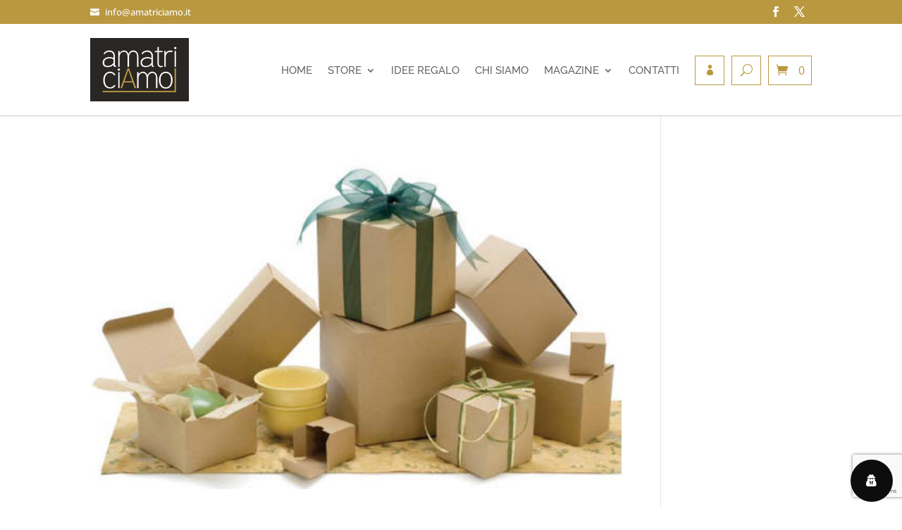

--- FILE ---
content_type: text/html; charset=utf-8
request_url: https://www.google.com/recaptcha/api2/anchor?ar=1&k=6Lfl-CQpAAAAAOBw7aglOmsCCtbnDqhBsjZpUrhU&co=aHR0cHM6Ly93d3cuYW1hdHJpY2lhbW8uaXQ6NDQz&hl=en&v=PoyoqOPhxBO7pBk68S4YbpHZ&size=invisible&anchor-ms=20000&execute-ms=30000&cb=n1mjptt1euqj
body_size: 48781
content:
<!DOCTYPE HTML><html dir="ltr" lang="en"><head><meta http-equiv="Content-Type" content="text/html; charset=UTF-8">
<meta http-equiv="X-UA-Compatible" content="IE=edge">
<title>reCAPTCHA</title>
<style type="text/css">
/* cyrillic-ext */
@font-face {
  font-family: 'Roboto';
  font-style: normal;
  font-weight: 400;
  font-stretch: 100%;
  src: url(//fonts.gstatic.com/s/roboto/v48/KFO7CnqEu92Fr1ME7kSn66aGLdTylUAMa3GUBHMdazTgWw.woff2) format('woff2');
  unicode-range: U+0460-052F, U+1C80-1C8A, U+20B4, U+2DE0-2DFF, U+A640-A69F, U+FE2E-FE2F;
}
/* cyrillic */
@font-face {
  font-family: 'Roboto';
  font-style: normal;
  font-weight: 400;
  font-stretch: 100%;
  src: url(//fonts.gstatic.com/s/roboto/v48/KFO7CnqEu92Fr1ME7kSn66aGLdTylUAMa3iUBHMdazTgWw.woff2) format('woff2');
  unicode-range: U+0301, U+0400-045F, U+0490-0491, U+04B0-04B1, U+2116;
}
/* greek-ext */
@font-face {
  font-family: 'Roboto';
  font-style: normal;
  font-weight: 400;
  font-stretch: 100%;
  src: url(//fonts.gstatic.com/s/roboto/v48/KFO7CnqEu92Fr1ME7kSn66aGLdTylUAMa3CUBHMdazTgWw.woff2) format('woff2');
  unicode-range: U+1F00-1FFF;
}
/* greek */
@font-face {
  font-family: 'Roboto';
  font-style: normal;
  font-weight: 400;
  font-stretch: 100%;
  src: url(//fonts.gstatic.com/s/roboto/v48/KFO7CnqEu92Fr1ME7kSn66aGLdTylUAMa3-UBHMdazTgWw.woff2) format('woff2');
  unicode-range: U+0370-0377, U+037A-037F, U+0384-038A, U+038C, U+038E-03A1, U+03A3-03FF;
}
/* math */
@font-face {
  font-family: 'Roboto';
  font-style: normal;
  font-weight: 400;
  font-stretch: 100%;
  src: url(//fonts.gstatic.com/s/roboto/v48/KFO7CnqEu92Fr1ME7kSn66aGLdTylUAMawCUBHMdazTgWw.woff2) format('woff2');
  unicode-range: U+0302-0303, U+0305, U+0307-0308, U+0310, U+0312, U+0315, U+031A, U+0326-0327, U+032C, U+032F-0330, U+0332-0333, U+0338, U+033A, U+0346, U+034D, U+0391-03A1, U+03A3-03A9, U+03B1-03C9, U+03D1, U+03D5-03D6, U+03F0-03F1, U+03F4-03F5, U+2016-2017, U+2034-2038, U+203C, U+2040, U+2043, U+2047, U+2050, U+2057, U+205F, U+2070-2071, U+2074-208E, U+2090-209C, U+20D0-20DC, U+20E1, U+20E5-20EF, U+2100-2112, U+2114-2115, U+2117-2121, U+2123-214F, U+2190, U+2192, U+2194-21AE, U+21B0-21E5, U+21F1-21F2, U+21F4-2211, U+2213-2214, U+2216-22FF, U+2308-230B, U+2310, U+2319, U+231C-2321, U+2336-237A, U+237C, U+2395, U+239B-23B7, U+23D0, U+23DC-23E1, U+2474-2475, U+25AF, U+25B3, U+25B7, U+25BD, U+25C1, U+25CA, U+25CC, U+25FB, U+266D-266F, U+27C0-27FF, U+2900-2AFF, U+2B0E-2B11, U+2B30-2B4C, U+2BFE, U+3030, U+FF5B, U+FF5D, U+1D400-1D7FF, U+1EE00-1EEFF;
}
/* symbols */
@font-face {
  font-family: 'Roboto';
  font-style: normal;
  font-weight: 400;
  font-stretch: 100%;
  src: url(//fonts.gstatic.com/s/roboto/v48/KFO7CnqEu92Fr1ME7kSn66aGLdTylUAMaxKUBHMdazTgWw.woff2) format('woff2');
  unicode-range: U+0001-000C, U+000E-001F, U+007F-009F, U+20DD-20E0, U+20E2-20E4, U+2150-218F, U+2190, U+2192, U+2194-2199, U+21AF, U+21E6-21F0, U+21F3, U+2218-2219, U+2299, U+22C4-22C6, U+2300-243F, U+2440-244A, U+2460-24FF, U+25A0-27BF, U+2800-28FF, U+2921-2922, U+2981, U+29BF, U+29EB, U+2B00-2BFF, U+4DC0-4DFF, U+FFF9-FFFB, U+10140-1018E, U+10190-1019C, U+101A0, U+101D0-101FD, U+102E0-102FB, U+10E60-10E7E, U+1D2C0-1D2D3, U+1D2E0-1D37F, U+1F000-1F0FF, U+1F100-1F1AD, U+1F1E6-1F1FF, U+1F30D-1F30F, U+1F315, U+1F31C, U+1F31E, U+1F320-1F32C, U+1F336, U+1F378, U+1F37D, U+1F382, U+1F393-1F39F, U+1F3A7-1F3A8, U+1F3AC-1F3AF, U+1F3C2, U+1F3C4-1F3C6, U+1F3CA-1F3CE, U+1F3D4-1F3E0, U+1F3ED, U+1F3F1-1F3F3, U+1F3F5-1F3F7, U+1F408, U+1F415, U+1F41F, U+1F426, U+1F43F, U+1F441-1F442, U+1F444, U+1F446-1F449, U+1F44C-1F44E, U+1F453, U+1F46A, U+1F47D, U+1F4A3, U+1F4B0, U+1F4B3, U+1F4B9, U+1F4BB, U+1F4BF, U+1F4C8-1F4CB, U+1F4D6, U+1F4DA, U+1F4DF, U+1F4E3-1F4E6, U+1F4EA-1F4ED, U+1F4F7, U+1F4F9-1F4FB, U+1F4FD-1F4FE, U+1F503, U+1F507-1F50B, U+1F50D, U+1F512-1F513, U+1F53E-1F54A, U+1F54F-1F5FA, U+1F610, U+1F650-1F67F, U+1F687, U+1F68D, U+1F691, U+1F694, U+1F698, U+1F6AD, U+1F6B2, U+1F6B9-1F6BA, U+1F6BC, U+1F6C6-1F6CF, U+1F6D3-1F6D7, U+1F6E0-1F6EA, U+1F6F0-1F6F3, U+1F6F7-1F6FC, U+1F700-1F7FF, U+1F800-1F80B, U+1F810-1F847, U+1F850-1F859, U+1F860-1F887, U+1F890-1F8AD, U+1F8B0-1F8BB, U+1F8C0-1F8C1, U+1F900-1F90B, U+1F93B, U+1F946, U+1F984, U+1F996, U+1F9E9, U+1FA00-1FA6F, U+1FA70-1FA7C, U+1FA80-1FA89, U+1FA8F-1FAC6, U+1FACE-1FADC, U+1FADF-1FAE9, U+1FAF0-1FAF8, U+1FB00-1FBFF;
}
/* vietnamese */
@font-face {
  font-family: 'Roboto';
  font-style: normal;
  font-weight: 400;
  font-stretch: 100%;
  src: url(//fonts.gstatic.com/s/roboto/v48/KFO7CnqEu92Fr1ME7kSn66aGLdTylUAMa3OUBHMdazTgWw.woff2) format('woff2');
  unicode-range: U+0102-0103, U+0110-0111, U+0128-0129, U+0168-0169, U+01A0-01A1, U+01AF-01B0, U+0300-0301, U+0303-0304, U+0308-0309, U+0323, U+0329, U+1EA0-1EF9, U+20AB;
}
/* latin-ext */
@font-face {
  font-family: 'Roboto';
  font-style: normal;
  font-weight: 400;
  font-stretch: 100%;
  src: url(//fonts.gstatic.com/s/roboto/v48/KFO7CnqEu92Fr1ME7kSn66aGLdTylUAMa3KUBHMdazTgWw.woff2) format('woff2');
  unicode-range: U+0100-02BA, U+02BD-02C5, U+02C7-02CC, U+02CE-02D7, U+02DD-02FF, U+0304, U+0308, U+0329, U+1D00-1DBF, U+1E00-1E9F, U+1EF2-1EFF, U+2020, U+20A0-20AB, U+20AD-20C0, U+2113, U+2C60-2C7F, U+A720-A7FF;
}
/* latin */
@font-face {
  font-family: 'Roboto';
  font-style: normal;
  font-weight: 400;
  font-stretch: 100%;
  src: url(//fonts.gstatic.com/s/roboto/v48/KFO7CnqEu92Fr1ME7kSn66aGLdTylUAMa3yUBHMdazQ.woff2) format('woff2');
  unicode-range: U+0000-00FF, U+0131, U+0152-0153, U+02BB-02BC, U+02C6, U+02DA, U+02DC, U+0304, U+0308, U+0329, U+2000-206F, U+20AC, U+2122, U+2191, U+2193, U+2212, U+2215, U+FEFF, U+FFFD;
}
/* cyrillic-ext */
@font-face {
  font-family: 'Roboto';
  font-style: normal;
  font-weight: 500;
  font-stretch: 100%;
  src: url(//fonts.gstatic.com/s/roboto/v48/KFO7CnqEu92Fr1ME7kSn66aGLdTylUAMa3GUBHMdazTgWw.woff2) format('woff2');
  unicode-range: U+0460-052F, U+1C80-1C8A, U+20B4, U+2DE0-2DFF, U+A640-A69F, U+FE2E-FE2F;
}
/* cyrillic */
@font-face {
  font-family: 'Roboto';
  font-style: normal;
  font-weight: 500;
  font-stretch: 100%;
  src: url(//fonts.gstatic.com/s/roboto/v48/KFO7CnqEu92Fr1ME7kSn66aGLdTylUAMa3iUBHMdazTgWw.woff2) format('woff2');
  unicode-range: U+0301, U+0400-045F, U+0490-0491, U+04B0-04B1, U+2116;
}
/* greek-ext */
@font-face {
  font-family: 'Roboto';
  font-style: normal;
  font-weight: 500;
  font-stretch: 100%;
  src: url(//fonts.gstatic.com/s/roboto/v48/KFO7CnqEu92Fr1ME7kSn66aGLdTylUAMa3CUBHMdazTgWw.woff2) format('woff2');
  unicode-range: U+1F00-1FFF;
}
/* greek */
@font-face {
  font-family: 'Roboto';
  font-style: normal;
  font-weight: 500;
  font-stretch: 100%;
  src: url(//fonts.gstatic.com/s/roboto/v48/KFO7CnqEu92Fr1ME7kSn66aGLdTylUAMa3-UBHMdazTgWw.woff2) format('woff2');
  unicode-range: U+0370-0377, U+037A-037F, U+0384-038A, U+038C, U+038E-03A1, U+03A3-03FF;
}
/* math */
@font-face {
  font-family: 'Roboto';
  font-style: normal;
  font-weight: 500;
  font-stretch: 100%;
  src: url(//fonts.gstatic.com/s/roboto/v48/KFO7CnqEu92Fr1ME7kSn66aGLdTylUAMawCUBHMdazTgWw.woff2) format('woff2');
  unicode-range: U+0302-0303, U+0305, U+0307-0308, U+0310, U+0312, U+0315, U+031A, U+0326-0327, U+032C, U+032F-0330, U+0332-0333, U+0338, U+033A, U+0346, U+034D, U+0391-03A1, U+03A3-03A9, U+03B1-03C9, U+03D1, U+03D5-03D6, U+03F0-03F1, U+03F4-03F5, U+2016-2017, U+2034-2038, U+203C, U+2040, U+2043, U+2047, U+2050, U+2057, U+205F, U+2070-2071, U+2074-208E, U+2090-209C, U+20D0-20DC, U+20E1, U+20E5-20EF, U+2100-2112, U+2114-2115, U+2117-2121, U+2123-214F, U+2190, U+2192, U+2194-21AE, U+21B0-21E5, U+21F1-21F2, U+21F4-2211, U+2213-2214, U+2216-22FF, U+2308-230B, U+2310, U+2319, U+231C-2321, U+2336-237A, U+237C, U+2395, U+239B-23B7, U+23D0, U+23DC-23E1, U+2474-2475, U+25AF, U+25B3, U+25B7, U+25BD, U+25C1, U+25CA, U+25CC, U+25FB, U+266D-266F, U+27C0-27FF, U+2900-2AFF, U+2B0E-2B11, U+2B30-2B4C, U+2BFE, U+3030, U+FF5B, U+FF5D, U+1D400-1D7FF, U+1EE00-1EEFF;
}
/* symbols */
@font-face {
  font-family: 'Roboto';
  font-style: normal;
  font-weight: 500;
  font-stretch: 100%;
  src: url(//fonts.gstatic.com/s/roboto/v48/KFO7CnqEu92Fr1ME7kSn66aGLdTylUAMaxKUBHMdazTgWw.woff2) format('woff2');
  unicode-range: U+0001-000C, U+000E-001F, U+007F-009F, U+20DD-20E0, U+20E2-20E4, U+2150-218F, U+2190, U+2192, U+2194-2199, U+21AF, U+21E6-21F0, U+21F3, U+2218-2219, U+2299, U+22C4-22C6, U+2300-243F, U+2440-244A, U+2460-24FF, U+25A0-27BF, U+2800-28FF, U+2921-2922, U+2981, U+29BF, U+29EB, U+2B00-2BFF, U+4DC0-4DFF, U+FFF9-FFFB, U+10140-1018E, U+10190-1019C, U+101A0, U+101D0-101FD, U+102E0-102FB, U+10E60-10E7E, U+1D2C0-1D2D3, U+1D2E0-1D37F, U+1F000-1F0FF, U+1F100-1F1AD, U+1F1E6-1F1FF, U+1F30D-1F30F, U+1F315, U+1F31C, U+1F31E, U+1F320-1F32C, U+1F336, U+1F378, U+1F37D, U+1F382, U+1F393-1F39F, U+1F3A7-1F3A8, U+1F3AC-1F3AF, U+1F3C2, U+1F3C4-1F3C6, U+1F3CA-1F3CE, U+1F3D4-1F3E0, U+1F3ED, U+1F3F1-1F3F3, U+1F3F5-1F3F7, U+1F408, U+1F415, U+1F41F, U+1F426, U+1F43F, U+1F441-1F442, U+1F444, U+1F446-1F449, U+1F44C-1F44E, U+1F453, U+1F46A, U+1F47D, U+1F4A3, U+1F4B0, U+1F4B3, U+1F4B9, U+1F4BB, U+1F4BF, U+1F4C8-1F4CB, U+1F4D6, U+1F4DA, U+1F4DF, U+1F4E3-1F4E6, U+1F4EA-1F4ED, U+1F4F7, U+1F4F9-1F4FB, U+1F4FD-1F4FE, U+1F503, U+1F507-1F50B, U+1F50D, U+1F512-1F513, U+1F53E-1F54A, U+1F54F-1F5FA, U+1F610, U+1F650-1F67F, U+1F687, U+1F68D, U+1F691, U+1F694, U+1F698, U+1F6AD, U+1F6B2, U+1F6B9-1F6BA, U+1F6BC, U+1F6C6-1F6CF, U+1F6D3-1F6D7, U+1F6E0-1F6EA, U+1F6F0-1F6F3, U+1F6F7-1F6FC, U+1F700-1F7FF, U+1F800-1F80B, U+1F810-1F847, U+1F850-1F859, U+1F860-1F887, U+1F890-1F8AD, U+1F8B0-1F8BB, U+1F8C0-1F8C1, U+1F900-1F90B, U+1F93B, U+1F946, U+1F984, U+1F996, U+1F9E9, U+1FA00-1FA6F, U+1FA70-1FA7C, U+1FA80-1FA89, U+1FA8F-1FAC6, U+1FACE-1FADC, U+1FADF-1FAE9, U+1FAF0-1FAF8, U+1FB00-1FBFF;
}
/* vietnamese */
@font-face {
  font-family: 'Roboto';
  font-style: normal;
  font-weight: 500;
  font-stretch: 100%;
  src: url(//fonts.gstatic.com/s/roboto/v48/KFO7CnqEu92Fr1ME7kSn66aGLdTylUAMa3OUBHMdazTgWw.woff2) format('woff2');
  unicode-range: U+0102-0103, U+0110-0111, U+0128-0129, U+0168-0169, U+01A0-01A1, U+01AF-01B0, U+0300-0301, U+0303-0304, U+0308-0309, U+0323, U+0329, U+1EA0-1EF9, U+20AB;
}
/* latin-ext */
@font-face {
  font-family: 'Roboto';
  font-style: normal;
  font-weight: 500;
  font-stretch: 100%;
  src: url(//fonts.gstatic.com/s/roboto/v48/KFO7CnqEu92Fr1ME7kSn66aGLdTylUAMa3KUBHMdazTgWw.woff2) format('woff2');
  unicode-range: U+0100-02BA, U+02BD-02C5, U+02C7-02CC, U+02CE-02D7, U+02DD-02FF, U+0304, U+0308, U+0329, U+1D00-1DBF, U+1E00-1E9F, U+1EF2-1EFF, U+2020, U+20A0-20AB, U+20AD-20C0, U+2113, U+2C60-2C7F, U+A720-A7FF;
}
/* latin */
@font-face {
  font-family: 'Roboto';
  font-style: normal;
  font-weight: 500;
  font-stretch: 100%;
  src: url(//fonts.gstatic.com/s/roboto/v48/KFO7CnqEu92Fr1ME7kSn66aGLdTylUAMa3yUBHMdazQ.woff2) format('woff2');
  unicode-range: U+0000-00FF, U+0131, U+0152-0153, U+02BB-02BC, U+02C6, U+02DA, U+02DC, U+0304, U+0308, U+0329, U+2000-206F, U+20AC, U+2122, U+2191, U+2193, U+2212, U+2215, U+FEFF, U+FFFD;
}
/* cyrillic-ext */
@font-face {
  font-family: 'Roboto';
  font-style: normal;
  font-weight: 900;
  font-stretch: 100%;
  src: url(//fonts.gstatic.com/s/roboto/v48/KFO7CnqEu92Fr1ME7kSn66aGLdTylUAMa3GUBHMdazTgWw.woff2) format('woff2');
  unicode-range: U+0460-052F, U+1C80-1C8A, U+20B4, U+2DE0-2DFF, U+A640-A69F, U+FE2E-FE2F;
}
/* cyrillic */
@font-face {
  font-family: 'Roboto';
  font-style: normal;
  font-weight: 900;
  font-stretch: 100%;
  src: url(//fonts.gstatic.com/s/roboto/v48/KFO7CnqEu92Fr1ME7kSn66aGLdTylUAMa3iUBHMdazTgWw.woff2) format('woff2');
  unicode-range: U+0301, U+0400-045F, U+0490-0491, U+04B0-04B1, U+2116;
}
/* greek-ext */
@font-face {
  font-family: 'Roboto';
  font-style: normal;
  font-weight: 900;
  font-stretch: 100%;
  src: url(//fonts.gstatic.com/s/roboto/v48/KFO7CnqEu92Fr1ME7kSn66aGLdTylUAMa3CUBHMdazTgWw.woff2) format('woff2');
  unicode-range: U+1F00-1FFF;
}
/* greek */
@font-face {
  font-family: 'Roboto';
  font-style: normal;
  font-weight: 900;
  font-stretch: 100%;
  src: url(//fonts.gstatic.com/s/roboto/v48/KFO7CnqEu92Fr1ME7kSn66aGLdTylUAMa3-UBHMdazTgWw.woff2) format('woff2');
  unicode-range: U+0370-0377, U+037A-037F, U+0384-038A, U+038C, U+038E-03A1, U+03A3-03FF;
}
/* math */
@font-face {
  font-family: 'Roboto';
  font-style: normal;
  font-weight: 900;
  font-stretch: 100%;
  src: url(//fonts.gstatic.com/s/roboto/v48/KFO7CnqEu92Fr1ME7kSn66aGLdTylUAMawCUBHMdazTgWw.woff2) format('woff2');
  unicode-range: U+0302-0303, U+0305, U+0307-0308, U+0310, U+0312, U+0315, U+031A, U+0326-0327, U+032C, U+032F-0330, U+0332-0333, U+0338, U+033A, U+0346, U+034D, U+0391-03A1, U+03A3-03A9, U+03B1-03C9, U+03D1, U+03D5-03D6, U+03F0-03F1, U+03F4-03F5, U+2016-2017, U+2034-2038, U+203C, U+2040, U+2043, U+2047, U+2050, U+2057, U+205F, U+2070-2071, U+2074-208E, U+2090-209C, U+20D0-20DC, U+20E1, U+20E5-20EF, U+2100-2112, U+2114-2115, U+2117-2121, U+2123-214F, U+2190, U+2192, U+2194-21AE, U+21B0-21E5, U+21F1-21F2, U+21F4-2211, U+2213-2214, U+2216-22FF, U+2308-230B, U+2310, U+2319, U+231C-2321, U+2336-237A, U+237C, U+2395, U+239B-23B7, U+23D0, U+23DC-23E1, U+2474-2475, U+25AF, U+25B3, U+25B7, U+25BD, U+25C1, U+25CA, U+25CC, U+25FB, U+266D-266F, U+27C0-27FF, U+2900-2AFF, U+2B0E-2B11, U+2B30-2B4C, U+2BFE, U+3030, U+FF5B, U+FF5D, U+1D400-1D7FF, U+1EE00-1EEFF;
}
/* symbols */
@font-face {
  font-family: 'Roboto';
  font-style: normal;
  font-weight: 900;
  font-stretch: 100%;
  src: url(//fonts.gstatic.com/s/roboto/v48/KFO7CnqEu92Fr1ME7kSn66aGLdTylUAMaxKUBHMdazTgWw.woff2) format('woff2');
  unicode-range: U+0001-000C, U+000E-001F, U+007F-009F, U+20DD-20E0, U+20E2-20E4, U+2150-218F, U+2190, U+2192, U+2194-2199, U+21AF, U+21E6-21F0, U+21F3, U+2218-2219, U+2299, U+22C4-22C6, U+2300-243F, U+2440-244A, U+2460-24FF, U+25A0-27BF, U+2800-28FF, U+2921-2922, U+2981, U+29BF, U+29EB, U+2B00-2BFF, U+4DC0-4DFF, U+FFF9-FFFB, U+10140-1018E, U+10190-1019C, U+101A0, U+101D0-101FD, U+102E0-102FB, U+10E60-10E7E, U+1D2C0-1D2D3, U+1D2E0-1D37F, U+1F000-1F0FF, U+1F100-1F1AD, U+1F1E6-1F1FF, U+1F30D-1F30F, U+1F315, U+1F31C, U+1F31E, U+1F320-1F32C, U+1F336, U+1F378, U+1F37D, U+1F382, U+1F393-1F39F, U+1F3A7-1F3A8, U+1F3AC-1F3AF, U+1F3C2, U+1F3C4-1F3C6, U+1F3CA-1F3CE, U+1F3D4-1F3E0, U+1F3ED, U+1F3F1-1F3F3, U+1F3F5-1F3F7, U+1F408, U+1F415, U+1F41F, U+1F426, U+1F43F, U+1F441-1F442, U+1F444, U+1F446-1F449, U+1F44C-1F44E, U+1F453, U+1F46A, U+1F47D, U+1F4A3, U+1F4B0, U+1F4B3, U+1F4B9, U+1F4BB, U+1F4BF, U+1F4C8-1F4CB, U+1F4D6, U+1F4DA, U+1F4DF, U+1F4E3-1F4E6, U+1F4EA-1F4ED, U+1F4F7, U+1F4F9-1F4FB, U+1F4FD-1F4FE, U+1F503, U+1F507-1F50B, U+1F50D, U+1F512-1F513, U+1F53E-1F54A, U+1F54F-1F5FA, U+1F610, U+1F650-1F67F, U+1F687, U+1F68D, U+1F691, U+1F694, U+1F698, U+1F6AD, U+1F6B2, U+1F6B9-1F6BA, U+1F6BC, U+1F6C6-1F6CF, U+1F6D3-1F6D7, U+1F6E0-1F6EA, U+1F6F0-1F6F3, U+1F6F7-1F6FC, U+1F700-1F7FF, U+1F800-1F80B, U+1F810-1F847, U+1F850-1F859, U+1F860-1F887, U+1F890-1F8AD, U+1F8B0-1F8BB, U+1F8C0-1F8C1, U+1F900-1F90B, U+1F93B, U+1F946, U+1F984, U+1F996, U+1F9E9, U+1FA00-1FA6F, U+1FA70-1FA7C, U+1FA80-1FA89, U+1FA8F-1FAC6, U+1FACE-1FADC, U+1FADF-1FAE9, U+1FAF0-1FAF8, U+1FB00-1FBFF;
}
/* vietnamese */
@font-face {
  font-family: 'Roboto';
  font-style: normal;
  font-weight: 900;
  font-stretch: 100%;
  src: url(//fonts.gstatic.com/s/roboto/v48/KFO7CnqEu92Fr1ME7kSn66aGLdTylUAMa3OUBHMdazTgWw.woff2) format('woff2');
  unicode-range: U+0102-0103, U+0110-0111, U+0128-0129, U+0168-0169, U+01A0-01A1, U+01AF-01B0, U+0300-0301, U+0303-0304, U+0308-0309, U+0323, U+0329, U+1EA0-1EF9, U+20AB;
}
/* latin-ext */
@font-face {
  font-family: 'Roboto';
  font-style: normal;
  font-weight: 900;
  font-stretch: 100%;
  src: url(//fonts.gstatic.com/s/roboto/v48/KFO7CnqEu92Fr1ME7kSn66aGLdTylUAMa3KUBHMdazTgWw.woff2) format('woff2');
  unicode-range: U+0100-02BA, U+02BD-02C5, U+02C7-02CC, U+02CE-02D7, U+02DD-02FF, U+0304, U+0308, U+0329, U+1D00-1DBF, U+1E00-1E9F, U+1EF2-1EFF, U+2020, U+20A0-20AB, U+20AD-20C0, U+2113, U+2C60-2C7F, U+A720-A7FF;
}
/* latin */
@font-face {
  font-family: 'Roboto';
  font-style: normal;
  font-weight: 900;
  font-stretch: 100%;
  src: url(//fonts.gstatic.com/s/roboto/v48/KFO7CnqEu92Fr1ME7kSn66aGLdTylUAMa3yUBHMdazQ.woff2) format('woff2');
  unicode-range: U+0000-00FF, U+0131, U+0152-0153, U+02BB-02BC, U+02C6, U+02DA, U+02DC, U+0304, U+0308, U+0329, U+2000-206F, U+20AC, U+2122, U+2191, U+2193, U+2212, U+2215, U+FEFF, U+FFFD;
}

</style>
<link rel="stylesheet" type="text/css" href="https://www.gstatic.com/recaptcha/releases/PoyoqOPhxBO7pBk68S4YbpHZ/styles__ltr.css">
<script nonce="z9XpuVw9ZwRaoB4M2o0p2g" type="text/javascript">window['__recaptcha_api'] = 'https://www.google.com/recaptcha/api2/';</script>
<script type="text/javascript" src="https://www.gstatic.com/recaptcha/releases/PoyoqOPhxBO7pBk68S4YbpHZ/recaptcha__en.js" nonce="z9XpuVw9ZwRaoB4M2o0p2g">
      
    </script></head>
<body><div id="rc-anchor-alert" class="rc-anchor-alert"></div>
<input type="hidden" id="recaptcha-token" value="[base64]">
<script type="text/javascript" nonce="z9XpuVw9ZwRaoB4M2o0p2g">
      recaptcha.anchor.Main.init("[\x22ainput\x22,[\x22bgdata\x22,\x22\x22,\[base64]/[base64]/[base64]/ZyhXLGgpOnEoW04sMjEsbF0sVywwKSxoKSxmYWxzZSxmYWxzZSl9Y2F0Y2goayl7RygzNTgsVyk/[base64]/[base64]/[base64]/[base64]/[base64]/[base64]/[base64]/bmV3IEJbT10oRFswXSk6dz09Mj9uZXcgQltPXShEWzBdLERbMV0pOnc9PTM/bmV3IEJbT10oRFswXSxEWzFdLERbMl0pOnc9PTQ/[base64]/[base64]/[base64]/[base64]/[base64]\\u003d\x22,\[base64]\x22,\[base64]/DplTDnl8YQFEXQx/CvcKDe1wow43CoMK4wrZAH8O3wqJwYjTCrH08w4nCkMOyw67DvFkJSQ/CgHxRwqkDDsO4woHCgw3DkMOMw6E8woAMw69Lw4IewrvDn8OXw6XCrsOIPcK+w4dtw6PCpi4MYcOjDsKxw7zDtMKtwrnDnMKVaMKkw7DCvydvwpd/wptoaA/DvVHDmgVsXjMWw5tmKcOnPcKcw41WAsK1C8OLaiMDw67CocKIw6PDkEPDrzvDin5iw75OwpZtwrDCkSRLwrfChh87PcKFwrNiwoXCtcKTw40IwpIsA8KWQETDolRJMcKhPCMqwqLCi8O/[base64]/[base64]/[base64]/[base64]/VnTDuHs4EwAgw4Etwp1Mwq/CqWXDoGsHMCPDgcOYDw3CjCrDiMKNEBvCncOCw6XCuMKEHUdqKndyIMKew6EMAAbCgX1Sw5HCmGBKw64nwr/Cs8O8OcOjwpLCucKrNGfCj8OCCcKIw6ZnwqnDn8KvGmbDhXgDw7rDjUYhYcKhGl9vwpXCk8Kywo/Cj8O1JGjDuw4bOMK6U8OrSMKDw6xHBDPDtcOrw7vDucODw4XClMKKw7AkEcKgwobDhMO1YC7DpcKLY8OxwrJ1woXCn8KDwqp7EcOuQ8Kgw6EvwrfCo8KVVXbDp8KNw4XDoHcKwqQeRsKXwrVvWyjDg8KoA2Bpw6zCnWBMwp/[base64]/[base64]/w5fDm8KqOx3Dq8K0w6BnEcOdHMKFwo3Do8KUIsKSSzx7wr8aAMKQWsKaw5TDvwRDwopPBz0DwofDkMKGaMOXwpsDw5bDi8Ktwp7CowVZMcKIbMO6PQPDhlDCt8OSwoLDrcKhwrzDuMObGWxkwr98bABgQsOpVg3Ct8OQccKmbMKvw57CpjHCmzg3w4UnwoAew7/DlThyTcO1wpDDjwh2w5x6Q8OrwpjChMKjwrVbNsOlZiY/w7jDvsKjDMO8LsOba8KEwrsZw5jDkFAow5ZaJDoWw5nDlcOswoXCnzR4ccODw5zDqMK+YMOtAsOPXzIjw5Vjw6PCpMKEw6XCtcOwdsOWwp54wqQVZsOwwpnCjV9wYsOdPsOjwpBjA1PDiEvDq3nDjFfCqsKVw5t9w7PDj8ODw5JPKDPDvC/[base64]/wrZFWcKtwrbCk8Otw7Vyw55xwqgBwplURMOqwp1NIjLCrVs4w4nDqhnCjMKrwoo3EHbCoz9bwohqwqYxFcOPc8O5woolw5hyw6pUwoNsT2fDghPCrSzDjFotw4/DlsK7ZcOZw47CmcK/[base64]/[base64]/[base64]/wpNxw5nDg8OwMsO5GMKEbHLCiMOvPcOAGMOUw5NFVj/CkcOWR8OyBMKrw7FqCDMlwoXDiHlwHcKNwp3Ci8KewphMwrbDgihsXmFjNcO7f8K+w5xMwohxO8Ovd1dBwpbClF/DhWfCgsKUw7bCiMKMwr46w5xsOcOHw57Ci8KLUmnDsRRqwqnDtHNww6MtcsOxVsKaDgkSwqdRXMO8w7TCmsKRKMKuGsK7wrEbQkfClsOCfMKlRcKMHHUxwpRqw58LYsKgwqrCgsOqw71/[base64]/DuxrCpcOSUcOEw7BRwrfCusKXwopIw7nCn8Kkwoh2w65EwrDDr8OPw4fCmRzDmSnChMO6eCnCkcKEDMOfwq7CoE/DhMKHw5NITMKjw641LMOGd8KVwrEVL8OSw5vDlcO2ainCt3PDtFcxwqVQY1ZnCB3Dt2bCncKrLgl0w6I4wrhew7PDg8Kaw5kXCMKdw4d8wroCwr/DpRHDuS3CocK2w7/DuWHCq8OswqvCiAzCs8OGT8KdEQ7CnDTCjlLCtMONLGpowpvDqsKowrlpfjZrwq7Dm3nDosKHW37CkMOAw7XCn8OFwpvDncO5wps9w7jCqgHCqH7CqwXDqMO9LxDDiMO+N8KveMKjMH1twoHCo1vDvlAWw7zDk8Klwp1zDsO/BHErKsKKw7cIwoPCmcORIMKpfjF7wrnDhmzDs1MvNTnDkMONwpNhw5Bxwr7Cg2/[base64]/BhgGwrV3TVxOw68jwqlXTn3ChsOww7d8w54CXxzCgcKDEB7Dm0FZw63Ct8O4aifCvXkGwonCo8O6w6fDnsOUw4wKwpZSRXkTD8KlwqnCuzfDjDJsQ3DDosK1ecKBw6/[base64]/DqVTDjQjDo8OWPl4QPUAwOMK4woDDjHgJOAcpw7DClcOIB8Oaw4AgR8OjGHgdPlDCpcKDFTbCkmVCSMKnw5nCrcKHOMK7KsO8BSjDqsOpwrnDmw7DsGpTFMKjwqfDuMKLw79Gw7Zew5vChn/Dtzh1HcKWwoTCkMKDFxV4bsKIw417wpHDkV3Cj8K4Zmwyw4hlwpw/VcKAbV9PecOSQsORw5zCmBNzwp5awqbDsUUZwoY6w6jDocKwYcK2w7LDrTBUw6VUPy8qw7TCu8K6w6HDlMK4UlbDpzjCpcK6ZkQcbHvCjcK+ecOWAAtPZyEaPyDDs8OXSCA/KlBlwpbDrS/DoMOPw7Z1w6HCo2g9wrAKwrR2BGnDs8OJUMOywpvCmsKRUsO7UMOyKRZnPh07DTN1wp3Cu2/DjGEsJBfDi8KiO1rDjsKHeXDCqw84QMKESwXCmcK/wqTDrlpLesKTfsK3wrsUwo/CgMOCfxkQwprCoMKowo0Ta2HCscK3w41pwo/[base64]/[base64]/[base64]/Cgi/Dg1bDrhHDucOaw4dIwp/Dii0mPcOlc1/DlUt9GybClg3DoMOMw4HCl8OMwrbDjiLCsnsIf8OIwoLDlMO2T8K8w5NfwpPCocK9wqVIwps6w4xQJsOZwpZTasO1woQ+w7pAbcKIw5BJw4rCi3dTwr/CpMKhY3fDqgpkHUHDg8OMW8KOw57Cr8O9w5IKO3fCp8Olw4nClcO/YMK2CgLCl3lgw4lXw7nDksK/wofCpMKIfcKmw4ZVwr5jwqrCmsOBQ2ZqWzFxwo1wwootwp/CusOGw73DigfDvEDDrcKQTSfCr8KSY8OpUcKDXMKaaD/DscOiwpI/[base64]/C8KNwqnCrMKiATZowrNnSB/[base64]/[base64]/Dr8OaVsOQPDIzw7zDtn3DpWfDryJCw75yLMOUwpfChBVNw69bw5EMa8OdwrIXMxzDpRfDqcKwwr9yDMKpwpRhw6tew7prw41bw6ITw6/CicOKV1nCviFyw6oGw6LCvGHDt3pEw5F8wqVDw50mwozDsQR/NsKwecONwr7CrMKxw7Y+w7rDu8Oxwp7DnUQowqQfw5jDoznDpkjDjVnDtFvCjMOww67DlMOSWnp2wrAnwpHCnU/CgsK9wp/DmQJ+L2zCv8OtWkNeDMKSTl8LwonDpTjDjMKiGmzDvcObKsOUwo/DisOhw5DDisOkwrTCjWlnwqYnOsKvw48fwpR4woHCvFjDq8OdcgXCt8OPey7Cn8OKcSAgIsOQbsKLw57Dv8OOw4/DhB0KI2vCssKkw7ldw4jDgW7CnMOtwrDDscOow7Aww7jDuMOJXCvDpFtYFRzCuTRLwoUCZXHDhWjCuMOvPWLCpcKtwqg+MwJpC8O+B8K8w7/DtMKTwobClkUNSGfCksOYCMKew4x7dHjCu8K2wp7DkTw3dTjDosKWWMKmwpzCtRdCwpNswrDCusOzWsKrw4DCm3TCiiRFw5LDsBNRwrXCgsKowp3Co8K3RcKfwr7CmVHCoWjCpndmw63Dj3XDt8K2WGQObsO8w5zDvgxHPhPDucOsCMKWwo/DgyTDhsOHHsO2ImRgZcOXScO+SDQibcKJKsKTwpzChMKywqrDoxEYw75yw4nDt8O5LcK5bsKCG8OgGMOnecKuw5PCo2PCjTPDoXNnF8KDw4zCgMOawq/[base64]/CjMO1OzvDm8KwwrnDkSNXwpRuwrHCvxzCvcORFMO4w73CpcK7wqTCtBdpw53Dpxpow7fCq8OewoHCu0Bswo7CnHzCp8KTA8KowoXCmGE3wr8/WmrCn8Kkw78jw6R5Z1skw6jDgUV/wqUkwovDsVYQPxZ4w7AiwpnCnF86w7ZLw4/[base64]/[base64]/Dtx7DlMKiT8O3w5k+ecOow4DCqMK9GxnDmmPDsMKeR8OOwpLCtBfCgnETLsOWdMOIwpHDkC7DuMKKwobCpsKDwpoIAGXCi8OHAEwdaMKgwoAIw5I5wrPCm0xFwqYOwpHCvSwZFGI4I1TCgsKoWcK2YiQvw59wc8Opwqg/CsKIwoYtwqrDoz0fZ8KqUHxQHsONbEzCqU3ChcOtSizDkhQIwpp8cm8ww6fDij/CsnFyP3Maw5fDsxVewq9Wwo15wrJAD8K/wqfDjUPDrsO2w7HDpMOrw7hgfMOBwrsGw7Qqw4UpI8OeZ8OQw6DDn8K/w5PDtGTCvMOYw5zDv8KUw413VE07wp7Cr0vDgcKBU3ZWRsOzQSd6w73CgsOUw5nDihF4wqMnwphAwr3DvcKsLFcqw7rDqcOKRsODw6FrCgvCj8OAOi85w6xcTMKfwq7Dgn/Crk3CncKCMX3DqsOjw4fDlcO4dELCk8OKw5MoXkbDg8KUw4hSwrzCoH97aFvDuyzCssO3cgbClcKqA0RCEMOeAcKiBcOuwqUHw5rCmRtrAMK0GMOuI8OWHcOBfRTCs0fChkPDgsOfMMOkEcKPw5ZZacK0WcO/[base64]/ChcOAUUVvw7oxWcOEw5LDlC3DoMORw4QFwqtCM8OmFsK2Sm/DnsKIwpvDp302b3sZw4A4S8Kaw73Co8KnR2h5w5B/LMOFQGTDocKbwpFWHcOna1jDjMKNNcOAKVJ8QMKmESEzBA0+wrTDo8KDPMOvwpcHVyzCpDrCqcKTUV0GwptiX8OxCQDCtMKDWxgcw47DocKmfVZ8bsKkwr9RORAhJsKUYWjCi37DvhAhcGjDoS0iw61/wos+JBAsZkrCiMOWwrFJdMOMfRlvBMKden5jwoYKwoXDrDFYRETDpS/DpcOSH8KGwrnCknpONsOawoAPVcKPHH7ChHkTOnAbL13DvsOZwoDCpMK0wq7DisKUUMK0dxcCw7bCmDZ7woEDHMK0YUjDnsKww5XDmMKBw5bDkMOFBMKtLcOPwp7ClQXCqsK3w59yXhd2wpjDpsKXQcObOsOJFcKfwp1iCxs4HhlsZRnDuh/DpX3Cn8KpwonDkXfDsMOeYsKhWcO/a2sjwrhPFkEuw5QJworCjMOiw4ReSUDCp8O0wpTClV7DhMOqwqNUUMO/wp1MIsO7YW7CtzcZwrY/SWrDgAzCr1/[base64]/ViM1w6B6w4E0Th4PYxzCiy/ClcKrw6F9ZhwRwobCs8OBw4QmwqTDh8OMwpE5W8OLQFnDgykCTELDrX7DsMOHwqAQwrR0GTNNwrPCgAJ5e3dDbMOjw63DozfCn8OlKMOAJxhePVDDnFzDqsOKw7LCmD/CqcKfFsKIw5cuw6TDuMO0wrZHPcOVMMOOw4zCkgRCDCnDgg/ChlPDgcKQdMOTLjEBw7xYIxTCjcKtKMKSw4sEwqYAw51Cwr3ChMKRw4jDll89Dy3DpcOCw6bDjsO7woXDunNRwphZwoLDuWjCqMKCXcKnwr7CnMKbUsOwDmAVP8Kqw4/[base64]/CpsOQwowrei3CkVDClHZ+XXcTw7s9w5DChcKgw7wNS8OTw7DCsQLDnyTDhkLCrcKwwo95w7XDvcOCbMOiUMKWwrV7wqsML1HDjMOowqPClsKnPkjDnsK8wpDDhDY5w682wrEAw6VOKVwNw4vCgcKlESd8w6N/d3B4BsKDUMOZwoI6THPDhMOMdGTCvEwkC8OyIE7Cl8O5XcK3aDR3SFLDmcKRelcQw5nChxPCtcOHITTDosKDPmtrw5Z9wrAXw6k6w4ZoWMOkJELDkcKRDMOCNFsfwp/DjlbCncOtw4l7w6MLesOBw5Nuw6Nyw7rDuMOtw7ARHmJow7jDjMK4XMKocgrCvAdwwr7CicKqw7RAUQRuwobDg8OOTk9awpHDncO6W8Ouw4fCi191eELCjcOccMK0w73DlybCicObwozCvMOmfXE7Q8KnwpciwqTCmcK3wq/Cvj7DpsKqwr4BVcOewqMnO8KSwpEwDcKeGMOHw75yLsKXF8KdwonDj10Vw6tmwqFywqorNsOXw7hwwr09w4VGwpXCs8Omw6d2BGzDj8K3w5oZF8K7w6EAwoIJw7DCtmjCo2BpwrTDocOAw4JZwqQ2A8KeZ8K4w43CkybCjF/[base64]/[base64]/w6/DgGlCwoV/[base64]/CnMKZw4LCghPDmcOaCkN/ckvCu25BwqFFwqEtwpTCjn9hcsKHZcOWUMO7woshHMOzwqbDvcO0Ez7DssOswrYiCcOHfkAdwp9EGsOxUjA7aV5vw48DXyVmY8OVbcKwU8Kiwq/DscKswqVEwoQVKMOfw6k6W14PwpjDiyofGsO5YX8MwqHDisKpw6Jhw43Ci8Ktf8O8w63Dpw7Dl8O8K8OSw7/CkELCsQfChsOGwrM/wpHDimbDtcOVUMOgPkfDicOcXcK1KsOnwoERw7pqw7srYXvCqRbChDDCtsOLD0JjOSbCuHAXwrYlaAvCoMK1PiMcN8Otw7Vsw63CpnDDtcKAw7Avw53DisO7wp9sFcO7w5Jhw6/Cp8Orc1fCmyfDnsOowpFDVAnDmsOSGAvDh8OpTcKcJglzasKGwqbCrcKzK3HDucOcw5MMSkTCqMOJCCnCrsKZWgHCr8Kjw4p4wrzDt0PDiA99w4Q9GsO2w6ZhwrZOIsO5YWoDc1MYCsKDUFYeeMOLw5wMUh3ChkHCuCk8Ujw/w5LCt8KibsKcw79/BsKcwocyUTTCqhXCpWJ9w6tew5HChELCnMKzw7zDiwnCtUTCqRcqIsOqasKzwoohEFLDvsK2b8KjwrPCiEE2w67Cl8KHWTonwrgLV8O1w5dbw6nCp3jDtW3CnFfDgw9iw4ZBP0rCi0DDkMOpw6Fkc2/DhcKUOEUxw6TDvMOVw5vDkk4SZcKiw7EMw75ZYMKVIcOzFsOqw4FIBcKdC8KkfcKnwobCtMKaGUk9RSc3Dltmw71IwovDhcKIT8OcTxfDoMKzYAIYU8OYGMO0w5PCt8KWQhlyw63Cnh/DnSnChMOswpnDuzVLw7EFCQLCmjHDocOQw7lKDHN7eT/DlUrChh7CoMKLOMOyw5TDknIywr/DlMKddcKJSMO/wo56S8OGF0NYb8OiwrgeIgdZWMO0w4FmSm5Bw5jDqVI8w6/DnMK1PMOmYH/[base64]/wr/DtHrDhFfCrMK7wrLDjE4maMK3wpcJU8OOSR3CgA3Ct8Kvwo4gwpPCrCfDucK2flQQw5/DtsONScO0MMOhwrHDlEvClU4lUn3CrcKtwpDDvMKxAFbDiMOhwq3ChW9yZU/CnsOPFcK4I0PDgcOQGsKSPE/DocKeX8OSJSXDvcKNCcOEw5oow7t4wrjCicOiRMKfwo58wokIfE/DqcOpcsK+w7PCrcO+wrVww5XCvsOhdV0uwp7DicOZw59Tw4/DscKUw4Ybwq3CtHnDumBvNxhFwogzwpnCoF/ChBLCn2ZVS089XcOAAsOdwoHCiBXCslTDncO9Y2x/bMKlDHcdw4cUXUlZwqgmw5bCnsKVw7DCpcKBUipQw6LCjsOwwrBWCcK6ZgfCgcOgw55DwokjEDrDn8O9fhxxAjzDnCnCswE2w5YtwoVGOsOTwrJIfsOFw445cMOfw4EbJFM9OA15wpfCvwwTfCrCin4oG8KKSSQaJltKfBB+GMO3w7PCj8K/[base64]/ZRPCvMOudTR0XT8qw4d3NljDt8KFccKUw6VbwpXDh8KDQXbCuW1WbSNcCMK4w7vDnFjDq8KSw4kfTBZowqNUXcKJYsOIw5Z4QFdLT8Kjwpx4QU95YBfDkB7Dv8KLIcOlw7A9w5Q8YcOww4ESCcOFwpkPBm/DhMK8XsOVw4DDjsOZwrXCgwTDrcOXw71SLcO6WMOyTADCmzTCvMKSEU/DjcKiF8KlBmDDrsOVOT8fwojDj8OVBsKGIF7CmifDksKSwrbDiF81X3Mvwrsow7sxw5/ChwHCvsOMwpvCgUcuPz5MwpdAK1QzfhbCtsOtGsKMJXNNFhfDpsKhAgTDn8K7VB3DvMOgfcKqwoUxwrxZSTPDvsORwo3CvsOSwrrDucOKw47CssOmwq3CosOUcMO4ZSLDpEzCssKTYsOqwohedQdLSjPDsldhVF3CryMCw7UTS21/fMKrwp7DpsOvwpDCpV7DqXnCm2B/R8KUJsKxwpxyHW/CnHFuw4Z1w5/CvzlowrzCmSDDiEwGRjHDjyDDkSQkw58vZ8KWDsKMOV3DocOlwobCgcKsw6PDksO0KcK0ZsOFwqVgwpfDo8K2wrYEwpbDgMK8JF/Cgzkfwo7DsQ7CnUrCisOxw6AAwqrDpDfDiBlKcsKww5bCmMOXPwPCkcOCwps8w73CoAbCqsOwWsOywqzDvsKCwpUsHMOSecOVw57DvX7CgsOvwr3CmGLDtBooW8OIacKSacK/w7UcwoXCoSk/[base64]/CksOtw5TCsMOZwq8wKzzCixVYw4ICV8OkwoHDmH3DgMK8w5dQw47Cj8KIIh7CosKhwrXDq304PkDCpsOFwoxfKGNiasOyw6rCusOKEWMVwozCrsOBw4TDr8KywqIbHMOsIsOewoEUw67DjHh/bQZLGsO5ZmTCs8KFbF4vwrDClsK0wo1LOSzChB7CrcODNcO4bw/Cuxdgw6ZzF0HCk8KMAcKcE1p7VsK2OlR+wowYw5jCmsOqbRPClnVDw4DDo8ONwqUmwrTDsMOWwrzDukTDoytswqrCosOYwokYBTk7w7Fzw58nw5bCkE12V3fCljrDsRZ+NQMxMsOFRH8swpprdCJLQiHDsgQOwr/Du8Kyw6IBGBfDoGkhwqwaw4HCkjBoQsOBNTd5woVfPcOtw6EVw43CiQU+wqTDnMOMLx/Dv1rDp2N2w5E6AMKcw6YowqPCoMO7w5XCpTxlQMKfUsOSOgTCmknDksK6wqA1ecOMwrQCR8OCwoRCwowJeMKwJm7Dkw/ClsKjJyI5w7U+PwDCowV2wqzCkMOKB8K+YsOpLMKiw6PClMOrwrEGw4dtaxjDkGpWE3gdw4NjCMO9wrs+wr7DhgEyD8OoEgBpX8OZwr3DiCF7wr5QI3nDmSvCvSrCsHvDt8Ksd8K+wosREDhhw5l5w7Fiw4BrUV/CvMO0aDTDvBpuC8KKw6fCkwN+RFnDky7CuMORwrF6wqRfCjR2Y8KFwoBKw6ZMw4h+axwmTcOswqJcw67Dm8OyCsOaZW9md8O0JzZtagDDkMOTP8ODQcOjRMKCwrjClsOVw4lCw78jw4zCk2lPd3l/wp3CjsKEwrRIw40yXHwYw6jDtkPDqcOjYUbCsMO2w6/CuSXChH/DgsKQCcOBRMOJGMKswqZAwo9VD1fCiMOTZcKuJipVG8K0I8Kpw5LDvsOsw4JaWWzCnsKbwqhuTcKMw4zDt1DDinV6wroNw7MkwrTCqFNAw7rDqkfDnMOGGg0MM1kQw6DDmBgRw5VHGy00UCNVwq5vw5/DtR/[base64]/G0rCtEMWDcKUwqgTNcKaw4RTwpVHw73ClsKRwpDDoBbDrk/Cmxp1w7ZywpnDr8OMw5/[base64]/[base64]/DoiRmw6Z8w65beQPCoigXwq8NRMOdwowbNsKBwr1Lw5lxc8OGeXEYA8K9QMO7cnw/wrN0e2bCgMOXD8KVwrjCnRLDvT7CicOcw4vDrmRCUMK8w5PDt8OFQMOgwo1fwpDDhsO2RMKQGMOnw6zDj8OAM2Yawp4KDsKPPcOIw53DtMK8JDhYbMKoTcO0w7sqwo3Dv8OaAsKjbMKULDHDi8OxwphRasKJGwtlCcOaw6d+wpMkT8K/IcOkwo5ywq44w6bCj8ODAA/[base64]/DmsKbwqx/wpVRw6HCocOBwpMNw74Pw6QGw5TChcKiwonDoTzCkMOfC2fDuyTCmBvDpz/CssOPS8K7NcKIwpfDqMKaYEjCt8O6w4VmMU/[base64]/DtF4Sw5M6WMKwwrjDgj7CqsK3TsKtXTDDo8OiZllWw6XDtsKJY2DChhsYw7LCjHUMAChzPxE7wrw4Z21dw4nCpVd9UyfCnF/Dt8OzwrROw6fDj8OqKcOXwpsPwoDDsRZowr3CnkbCkAd4w4l6w7pQYsKhNMOia8KOwolEw5rCu0RcwofDsFprw4srw7Vhe8OWw54vG8KYCcONwpdeNcKmKTfDtkDDlMOZw4srKMKgwprDiUfCpcK9XcOTZcOcwqw+UCVtw6MxwqnCocOAw5JHwrVpa3EOH0/CqsK3f8Krw53Cm8KNwq9/wpUBJMKvOUjDocOmw4HCs8Kdwp09cMOHBDjCkcKnwrzDtHd4N8KBLCjDnFXCtcOueDs+w4UcSsOewr/CvVAuJXFtwpHCsAvDtMKpw4zDvRfCucOFJh/CumEQw5d3w6rDkWTDssOdwp/DncKPNVoZMcK7dTczwpHCqMOdVX50w4QVw6/DvsKBfgVoFcKTwpM5CMK5eg8pw4rDqcOvwr5pEsO7Y8Kcw78uwqxSOcOkw4oyw4DCqMOjFFPCkMKSw4R9woVuw4rCo8K2D1FeBMOyDcKvG37DpQTDt8KxwqQbwpZuwp/Cj1MJbm/Ct8Kkwo/DkMKFw4jDsw8zHEsgw4o2w6LCoFpUDn/DsWrDvcOHw4zCij7Cg8OzNGDCjsKAQhXDksOZwpcJfsOZw6vCnEPDmsO8MsKXfMOJwrDDp3LCvsOSa8OSw7TDqilQw6tVdcOcwqjDnkF+wqE2wrvCok/DryMow6HCiXXDhy0NDMKmGjjCj05TE8KsAHMAJsKOSMKtVxXCrTTDkMORYWFcw7t0wpUbBcKewq3Cs8KrZFTCosO1w4Ynw58qwqR4dxjCgcOjwqVdwp/DkSXCgAPCn8KsYcKqT35RX2gOw4jDrT0Zw7vDnsKyworDkWtDBmPCncODWMKOwqBABn8fTMOnPMOdK35qA1LCoMOxe3UjwpQCwpEMI8Khw6rDusO/M8O+w6kMaMOgw7/Cq2jDlk1pFXoLGcOUwqtIw74zSXsow5HDnUjCjsOcJMOuWR3CrMOlw4oiw49KfsONLnTDqGXCssOGwqxNRMK/XlQJw5rDscORw5tHw7jDmcKNf8OWODN5wptrGFNTw4pywqbCsjjDnyvCrcKlwqfDusKcbR/DgMOMXmZiw57CiAAOwrwbSAhAw6jDhMKUw6HCjMKIIcKGwo7DncOAGsOHVMOoA8O7wrUsD8OHKcKTX8OaTHLClm3Cjm/CjcORPhnChMKgdVfDkMOCFMKSUsKdGsO8w4LDkTTDusOJwrgUCsKTUcOcHl9VU8OOw6TCnMKGw5YIwoXDuxnCmcOUPzTDmcKpU1omwqbDiMKZwq4KwpzDgSvCgsKKwrx2wqXCu8O/N8K7woofPGY2Em7Cn8OvRsK8wqDCjV7Du8KmwpnCuMKRw6fDgwweAC3Dj1TCmncYHTtBwrY1VcKcDghlw53CogzDoVbCg8KxN8KwwqFhBcOuwpTDukTDhjImw5jCl8KiPF0Owo/CsGsxe8OuJnrDhsO1F8OLwpxDwqcqwp8Uw6bDkGHCsMK3wrJ7w7LCl8Kow6FsVw/[base64]/DtETCrGoWw5PDkMKKwpjDtnzDu8Kgw4DCjcOEIcKCFMKNdsKPwrPDnsOIF8Klw7fCmcOOwrUkXTrDpXjDv1lew5BwLsOIwqBlI8OZw6gsS8KSGMOjwqpcw6dkBAbCusKtFTTDsV3CuSTCr8OrDsO4wrxJwrnCmE8XDDd6wpIZwrMwN8O3Ok/CsEY9ejDDkMKZwqI9fMO7TsOhwr0kT8O0w7VjFnpAwqrDlsKZPGzDmMOCw5vDm8K4ThhGw6tkFRJ8GgzDvy91ek5bwq7Dik89bD9dSsOfwrjDlMKIwrnDg1BLCzzCoMKQPcKEOcOgw4rChBcUw7gDUmbDmEIQwo3CgWQ6w7/DjmTCncOEU8OMw7I/woFawr86w5F3wqMYwqHCgTw0UcOVdMOTWzzDnG/[base64]/wpQ9KUvCs8KJwoTDvlLDrcOewpIkbcKlcsKZdg85wqbDhi/CpcKdeBJqahwbZB7CgyZiZX46wrsbfR5Cd8Khw642woDCs8KPw4fClcO6XhIfw5nDgcKDTBRgw5/ChnhKb8KOVydsHi7CqsOlw63CqsKCSMONDGsawrRmSiLCmMOleXXCjMO/Q8KdXz/DjcKLIUJcMsOFOzXDvsOaWcOMwq7CuAcKwo/DkEQ+BsO8PMO8cnQjwq7CiS9ew7I2SDw3PFYgF8KQRl47w44/w5zCgy8ySCTCtybCjMKzdXgJw5dXwogsNcOxDRN+w7nDt8Kbw7gUw7vDmGTDvMOLDhV/[base64]/DtMOHwq/CjsOmwoPDhwTDo8KZw5vCuUArNWgSbhBuCsKtFA08UBtzDCnCu3fDoldzw6/DpwQ9IsOew58fw67CqRbCni3Co8Ozw6pAJ0IGcsO6cgPCuMKCCiDDncO7w5MTwrYiRMKrw49qYsKsTQ5zH8KXwrHCsmx/w7nClErDujLCqS7DssOBwrUnw43CmwnCvSJ+w5N/woTDpMOkw7QWeFHCi8KfLjNYdVN1wqtgNX3CpMOKdMKfGVlvwoxswppROsKLFMKLw5rDi8KZw7rDoCUkRsKUAX7Cp2VRTRgHwpc5Sm4IdsKdMn1falhOdU5YSiEqF8O0F1VawqzDk0/[base64]/DpcK3w7xiTnJiwo7DpsOlwo7Dv8Kcwq4KRsKPwonDvsKHSMO3B8OLCT1/G8OFw4LCrDwAwoPDkHMfw6hgw63DgzlmbcKmGMKyTMOJIMO3w7QGTcOyXTbCtcOIPMKlw4spLl/DisKewr/DuSvDgXcTMFd1HTUMwp3DvmbDmRXDtcOjA0HDgiLDjUrCqA/[base64]/CkgrDt8Obw6tswq0Xw55+cF3CjGjDhGfCpcKPKQcjaMKvf0I/Tx/DkmoqIwPCiWZaCMO+wpswHzQLEm7DvMKbBH5GwqXCrybDscKrw741MG3Dg8O0BGzCvxoITMK8ZjM0woXDuHXDp8Kuw6JOw64PBcOUaTrCncOpwodxfVjDnsOMRjnDiMK0dsOSwo/CpjEHwpXDpGgfw6gKNcOAKwrCuXDDvDPCgcKiNsKWwpknW8KBHsKDAcO+D8K5WR7CnjhFWsKHW8KgEC0ywpXDpcOcwocJH8OCYmLDpsO5w4vCskAdScOvwqZuw5MmwqjCh30fDcKzwo5wB8OVwqgLXnxPw7LDgsKXFcKIwq/DrsKaO8KtNwPDkcO9w4pNwpTDpcKBwqDDscKZaMOqDBkRwoEQX8KiS8O7SDs/[base64]/CrcOTwqPCs1sCSsK2TMO8wrNtZE9HwrAQK8KKe8KxV1tOOQfDncKawr/CicKxVsOWw47DkQUNwrHCvsKUa8K8wrt3wofDjTJGwpnDtcObWMOjWMK2wqrCrcKfN8OHwpxnw57DhMKnbjgYwpvCh0dLw4REC24ewq7CqwXDoRnDncOJJh/[base64]/Dp8OhGMKWPA7Do8KtIcOJQDjDqcKswpl1wrXCmMOOw4DDrTvCp1XDn8K4aTnDqXfDqVcqwqTDocOyw64Ow63CoMOSNMOiwrrCv8KFw6xyfMKKwp7DnxbDkknDvQnDpQLDosOBWMKbwpjDpMOrwqHDpsO5w7jDqE7Ct8OCfsKKaELDjsOwBcK7wpUdL2kNEcOxU8K/UiEHbnDDr8KywojCr8OWw5ctw40oOTXDhF/DvFbCsMOdwqnDnk85w7F3SRlrw73Dih/[base64]/[base64]/DvMOTw5/[base64]/FMOiUkc2EyMiwqzCilYiTG8aw7PCtMKew6NVw7vCoyE/GFsPw4PCpjIywo/Dp8Osw78+w7YWAlXChMOuWcOxw4sjCsKsw6oSQSTDocOLWcOTQ8OLXy3ChinCoiXDrSHCkMK3HMKUAcOkInnDgwfDiArDo8OAwrTDvsKjw7pDUcOFwrQaaz/DigrCgVvCvAvCtwMQLmvDi8O1wpLDu8OIwoLDhEFkTy/[base64]/w4Uxw5/CusKdNG1zanDClsOGw4PCqX/DtcO2YMKiDMOicTzCtcK5Q8KJAsKJYSbDkDILf0PCgsOpNMKkw7TDocK5KcO7w6c3w6g0wpbDpi5ZYyzDiW7CvjxkHsOYb8KQFcOybsK1asKKw7Evw5rDtyXCjMO2YsOvwr7Cr13DksO5w7QseVUQw6sawqzCvwHClz/Dmgg3cMOrMcKPw4J5OMKhwqNTR2DCpjBkwonCs3TDgEAneVLDt8KEI8OBYMKgw7k2wpteVcOKGD9BwoDCvMKLw6XCksK6aHE8JMK6S8KCw4LCjMOXesKNYMORwqBnZcOeQsONA8KLOsOVHcOkw5nCrkVNwoF8LsK4YXpfJcKjwq/Ckg/CkAA+w63CsXLCtMKFw7bDtHDCuMKbworDgsKMRsOkSDXCrMOwcMK7OyQWBUdSLSDDl2Eew4nCs3XDilHCssOXVsO3a0IuOUDDqsORw7APAnvCnMO3wpTCn8KHw4Qkb8Ktwp14EMKra8ObAcOsw6rDnsKYFlnCqhVDCmg5wpwcaMOOeXhycsOOwrDDkMOXw7hTEsOPw7/DpCk9wpfDlsOww6PCo8KPwpV1wrjCuVzDrA/CkcKJwq7CmMOMwoTCo8ObwqTCjsKdY0IgHcKTw7hIwqxga3fCk3DCkcKxwpnDmsOjI8KdwpHCocO4GUAJXhZ4bMKTEMOzw7LDuD/CukQsw47CksOGwoTCmADDmUHCnT/ClnLDuVUEw70Dwr47w5NKw4PDmjQSw5AOw5bCrcO8AMK5w782XcK1w4XDiGHCnkBfTlJTMsKYZkzCsMKkw7xmQQ3Ct8KZC8OeJBJ4wrV2HCpMHUMXwpB3EDgTw5sow7h7QsOPw7B6f8OXwpPCqVN5U8KMwqzCrsO8VMOGbcOCWnvDlcKEw7cJw6pYw7t/bcKuw7N8w4zDp8K2FcK/LWrDrMKrwp7Dq8OFasOLLcOew5oJwronSloZw4rDjMODwrzCqCrCgsODw6Z7w4nDnEXCrj4sAMOlwqvDuj9wfW3CvUIuKcK2JMO4WcKbD0/DoRNPwqfCuMO9C1PCnGsrXMOSJMKAwoEsT3nDtgpLwq3CiCdbwprCkSoye8KEZ8O8NmzCscOFwobDqC3Du2oPJ8Orw5/Dg8OVADbDk8K9B8ORwqoKYUHDu18/w4nDs10bw5dlwoUGwqXCn8KVwozCnzcWwrfDmyQLG8K6ZisyaMK7JXp8wp04w6MiMxvDj1/CrcOIw71DwrPDvMOSw4R+w41yw68Iw6TDs8O+VsOOIFJKCyrCt8KjwpEvw7zDi8Krw7llSB97AFJ+w7sQTcOYw4N3eMKjMHRcwoLCncK7wofDqGsmwq4nwpDDlk3DlAs4M8Kgw7HCjcKnwrpebSbDuBfChcKDwphHwowAw4Z/[base64]/CpHwuwpBLwp3CmcKWBiktP8OEO8OzKg/DgWnCvsO+JXgvR2EWw5fDjBnDqiXDsBrDgcKgJcK/VcObw4nCn8OATzlWw4nDjMOXSCAxw6PDosOTw4rDhsOOZ8OmaGBPwrgTw7IUw5bDksOJwrxSHH7Cl8ORw5J8OnAvwrEgNcK6VwnChn56UWpUw5ZoX8KTXMKQw7ARwoVeCMKoBi1swql7wqTDl8K8cjt9w5DCvsKXwr7DtcO+K1zDsFQww5XDnDtZfsObNXAdYG/DmgLCrDlEw5o4H3J3wqhRcsOLcBl3w5/DmwTDqcKqw4lKwrXCs8KDwpbCsGYdasKjw4HCtcKoOsOhKwrDnEvDr3TDmcKTb8Kmw7hAw6nDqAxJw6pvwoPDtH4Lw5nCsEPDmsOTw7rDncKhJcO8Ul4rwqTDuRw/TcKawq0mw6lGw6NVMwsZUcKswqRyPy48w6VJw4DCmlEzY8OgYB0XIU/ChFvDqjJYwqNdw4/[base64]/Dk8Klwp/Dj8O/w7NAwqPCq8OPH8OJWcOXMkrCvHvDrVLClXcAwrvDgcONw7w4wrbCo8K0D8OOwrFTw5bCn8Knw7/DsMK1wobDqHrCtC7DlWVEd8KsMsOxKSldwqAPw5t5wqLCusORGD3CrU5KJMKeKVvDhwIsC8OHwpvDnMOkwp/Ci8KDFkLDqcOgw5QFw4rDtG/DqzMXwrbDlnEKwojCpsO7RsK9woXDisKQJWo4wp3CrEs/[base64]/[base64]\\u003d\x22],null,[\x22conf\x22,null,\x226Lfl-CQpAAAAAOBw7aglOmsCCtbnDqhBsjZpUrhU\x22,0,null,null,null,1,[21,125,63,73,95,87,41,43,42,83,102,105,109,121],[1017145,913],0,null,null,null,null,0,null,0,null,700,1,null,0,\[base64]/76lBhnEnQkZnOKMAhk\\u003d\x22,0,1,null,null,1,null,0,0,null,null,null,0],\x22https://www.amatriciamo.it:443\x22,null,[3,1,1],null,null,null,1,3600,[\x22https://www.google.com/intl/en/policies/privacy/\x22,\x22https://www.google.com/intl/en/policies/terms/\x22],\x22QzLxkrjMNMUZQ42un1qaHaiIou1vGOgBrzl2pFqB7Pg\\u003d\x22,1,0,null,1,1768946958238,0,0,[79],null,[173,129],\x22RC-ezZoIv0vJiQh5w\x22,null,null,null,null,null,\x220dAFcWeA4vhdkfj4lSj-M9Uu6oZZ1Gr4P7eZ4fBeyr1Wg657hKiIuLIp4YtK2QzNyHX9G0c9_Pc7ZO3YnnkWlhd4sStYEWscR3dw\x22,1769029758355]");
    </script></body></html>

--- FILE ---
content_type: text/css
request_url: https://www.amatriciamo.it/wp-content/et-cache/global/et-divi-customizer-global.min.css?ver=1738218970
body_size: 3764
content:
body,.et_pb_column_1_2 .et_quote_content blockquote cite,.et_pb_column_1_2 .et_link_content a.et_link_main_url,.et_pb_column_1_3 .et_quote_content blockquote cite,.et_pb_column_3_8 .et_quote_content blockquote cite,.et_pb_column_1_4 .et_quote_content blockquote cite,.et_pb_blog_grid .et_quote_content blockquote cite,.et_pb_column_1_3 .et_link_content a.et_link_main_url,.et_pb_column_3_8 .et_link_content a.et_link_main_url,.et_pb_column_1_4 .et_link_content a.et_link_main_url,.et_pb_blog_grid .et_link_content a.et_link_main_url,body .et_pb_bg_layout_light .et_pb_post p,body .et_pb_bg_layout_dark .et_pb_post p{font-size:14px}.et_pb_slide_content,.et_pb_best_value{font-size:15px}.woocommerce #respond input#submit,.woocommerce-page #respond input#submit,.woocommerce #content input.button,.woocommerce-page #content input.button,.woocommerce-message,.woocommerce-error,.woocommerce-info{background:#b99840!important}#et_search_icon:hover,.mobile_menu_bar:before,.mobile_menu_bar:after,.et_toggle_slide_menu:after,.et-social-icon a:hover,.et_pb_sum,.et_pb_pricing li a,.et_pb_pricing_table_button,.et_overlay:before,.entry-summary p.price ins,.woocommerce div.product span.price,.woocommerce-page div.product span.price,.woocommerce #content div.product span.price,.woocommerce-page #content div.product span.price,.woocommerce div.product p.price,.woocommerce-page div.product p.price,.woocommerce #content div.product p.price,.woocommerce-page #content div.product p.price,.et_pb_member_social_links a:hover,.woocommerce .star-rating span:before,.woocommerce-page .star-rating span:before,.et_pb_widget li a:hover,.et_pb_filterable_portfolio .et_pb_portfolio_filters li a.active,.et_pb_filterable_portfolio .et_pb_portofolio_pagination ul li a.active,.et_pb_gallery .et_pb_gallery_pagination ul li a.active,.wp-pagenavi span.current,.wp-pagenavi a:hover,.nav-single a,.tagged_as a,.posted_in a{color:#b99840}.et_pb_contact_submit,.et_password_protected_form .et_submit_button,.et_pb_bg_layout_light .et_pb_newsletter_button,.comment-reply-link,.form-submit .et_pb_button,.et_pb_bg_layout_light .et_pb_promo_button,.et_pb_bg_layout_light .et_pb_more_button,.woocommerce a.button.alt,.woocommerce-page a.button.alt,.woocommerce button.button.alt,.woocommerce button.button.alt.disabled,.woocommerce-page button.button.alt,.woocommerce-page button.button.alt.disabled,.woocommerce input.button.alt,.woocommerce-page input.button.alt,.woocommerce #respond input#submit.alt,.woocommerce-page #respond input#submit.alt,.woocommerce #content input.button.alt,.woocommerce-page #content input.button.alt,.woocommerce a.button,.woocommerce-page a.button,.woocommerce button.button,.woocommerce-page button.button,.woocommerce input.button,.woocommerce-page input.button,.et_pb_contact p input[type="checkbox"]:checked+label i:before,.et_pb_bg_layout_light.et_pb_module.et_pb_button{color:#b99840}.footer-widget h4{color:#b99840}.et-search-form,.nav li ul,.et_mobile_menu,.footer-widget li:before,.et_pb_pricing li:before,blockquote{border-color:#b99840}.et_pb_counter_amount,.et_pb_featured_table .et_pb_pricing_heading,.et_quote_content,.et_link_content,.et_audio_content,.et_pb_post_slider.et_pb_bg_layout_dark,.et_slide_in_menu_container,.et_pb_contact p input[type="radio"]:checked+label i:before{background-color:#b99840}.container,.et_pb_row,.et_pb_slider .et_pb_container,.et_pb_fullwidth_section .et_pb_title_container,.et_pb_fullwidth_section .et_pb_title_featured_container,.et_pb_fullwidth_header:not(.et_pb_fullscreen) .et_pb_fullwidth_header_container{max-width:1280px}.et_boxed_layout #page-container,.et_boxed_layout.et_non_fixed_nav.et_transparent_nav #page-container #top-header,.et_boxed_layout.et_non_fixed_nav.et_transparent_nav #page-container #main-header,.et_fixed_nav.et_boxed_layout #page-container #top-header,.et_fixed_nav.et_boxed_layout #page-container #main-header,.et_boxed_layout #page-container .container,.et_boxed_layout #page-container .et_pb_row{max-width:1440px}a{color:#b99840}.et_secondary_nav_enabled #page-container #top-header{background-color:#b99840!important}#et-secondary-nav li ul{background-color:#b99840}#main-header .nav li ul a{color:rgba(0,0,0,0.7)}#top-menu li a{font-size:15px}body.et_vertical_nav .container.et_search_form_container .et-search-form input{font-size:15px!important}#top-menu li a,.et_search_form_container input{font-weight:normal;font-style:normal;text-transform:uppercase;text-decoration:none}.et_search_form_container input::-moz-placeholder{font-weight:normal;font-style:normal;text-transform:uppercase;text-decoration:none}.et_search_form_container input::-webkit-input-placeholder{font-weight:normal;font-style:normal;text-transform:uppercase;text-decoration:none}.et_search_form_container input:-ms-input-placeholder{font-weight:normal;font-style:normal;text-transform:uppercase;text-decoration:none}#top-menu li.current-menu-ancestor>a,#top-menu li.current-menu-item>a,#top-menu li.current_page_item>a{color:#b99840}.footer-widget .et_pb_widget div,.footer-widget .et_pb_widget ul,.footer-widget .et_pb_widget ol,.footer-widget .et_pb_widget label{line-height:1.7em}#et-footer-nav .bottom-nav li.current-menu-item a{color:#2ea3f2}.woocommerce a.button.alt,.woocommerce-page a.button.alt,.woocommerce button.button.alt,.woocommerce button.button.alt.disabled,.woocommerce-page button.button.alt,.woocommerce-page button.button.alt.disabled,.woocommerce input.button.alt,.woocommerce-page input.button.alt,.woocommerce #respond input#submit.alt,.woocommerce-page #respond input#submit.alt,.woocommerce #content input.button.alt,.woocommerce-page #content input.button.alt,.woocommerce a.button,.woocommerce-page a.button,.woocommerce button.button,.woocommerce-page button.button,.woocommerce input.button,.woocommerce-page input.button,.woocommerce #respond input#submit,.woocommerce-page #respond input#submit,.woocommerce #content input.button,.woocommerce-page #content input.button,.woocommerce-message a.button.wc-forward,body .et_pb_button{font-size:16px;border-radius:0px}.woocommerce.et_pb_button_helper_class a.button.alt,.woocommerce-page.et_pb_button_helper_class a.button.alt,.woocommerce.et_pb_button_helper_class button.button.alt,.woocommerce.et_pb_button_helper_class button.button.alt.disabled,.woocommerce-page.et_pb_button_helper_class button.button.alt,.woocommerce-page.et_pb_button_helper_class button.button.alt.disabled,.woocommerce.et_pb_button_helper_class input.button.alt,.woocommerce-page.et_pb_button_helper_class input.button.alt,.woocommerce.et_pb_button_helper_class #respond input#submit.alt,.woocommerce-page.et_pb_button_helper_class #respond input#submit.alt,.woocommerce.et_pb_button_helper_class #content input.button.alt,.woocommerce-page.et_pb_button_helper_class #content input.button.alt,.woocommerce.et_pb_button_helper_class a.button,.woocommerce-page.et_pb_button_helper_class a.button,.woocommerce.et_pb_button_helper_class button.button,.woocommerce-page.et_pb_button_helper_class button.button,.woocommerce.et_pb_button_helper_class input.button,.woocommerce-page.et_pb_button_helper_class input.button,.woocommerce.et_pb_button_helper_class #respond input#submit,.woocommerce-page.et_pb_button_helper_class #respond input#submit,.woocommerce.et_pb_button_helper_class #content input.button,.woocommerce-page.et_pb_button_helper_class #content input.button,body.et_pb_button_helper_class .et_pb_button,body.et_pb_button_helper_class .et_pb_module.et_pb_button{}.woocommerce a.button.alt:after,.woocommerce-page a.button.alt:after,.woocommerce button.button.alt:after,.woocommerce-page button.button.alt:after,.woocommerce input.button.alt:after,.woocommerce-page input.button.alt:after,.woocommerce #respond input#submit.alt:after,.woocommerce-page #respond input#submit.alt:after,.woocommerce #content input.button.alt:after,.woocommerce-page #content input.button.alt:after,.woocommerce a.button:after,.woocommerce-page a.button:after,.woocommerce button.button:after,.woocommerce-page button.button:after,.woocommerce input.button:after,.woocommerce-page input.button:after,.woocommerce #respond input#submit:after,.woocommerce-page #respond input#submit:after,.woocommerce #content input.button:after,.woocommerce-page #content input.button:after,body .et_pb_button:after{content:'$';font-size:16px}body .et_pb_bg_layout_light.et_pb_button:hover,body .et_pb_bg_layout_light .et_pb_button:hover,body .et_pb_button:hover{color:#ffffff!important;background-color:#b99840;border-color:#b99840!important;border-radius:0px}.woocommerce a.button.alt:hover,.woocommerce-page a.button.alt:hover,.woocommerce button.button.alt:hover,.woocommerce button.button.alt.disabled:hover,.woocommerce-page button.button.alt:hover,.woocommerce-page button.button.alt.disabled:hover,.woocommerce input.button.alt:hover,.woocommerce-page input.button.alt:hover,.woocommerce #respond input#submit.alt:hover,.woocommerce-page #respond input#submit.alt:hover,.woocommerce #content input.button.alt:hover,.woocommerce-page #content input.button.alt:hover,.woocommerce a.button:hover,.woocommerce-page a.button:hover,.woocommerce button.button:hover,.woocommerce-page button.button:hover,.woocommerce input.button:hover,.woocommerce-page input.button:hover,.woocommerce #respond input#submit:hover,.woocommerce-page #respond input#submit:hover,.woocommerce #content input.button:hover,.woocommerce-page #content input.button:hover{color:#ffffff!important;background-color:#b99840!important;border-color:#b99840!important;border-radius:0px}h1,h2,h3,h4,h5,h6,.et_quote_content blockquote p,.et_pb_slide_description .et_pb_slide_title{line-height:1.2em}@media only screen and (min-width:981px){#main-footer .footer-widget h4,#main-footer .widget_block h1,#main-footer .widget_block h2,#main-footer .widget_block h3,#main-footer .widget_block h4,#main-footer .widget_block h5,#main-footer .widget_block h6{font-size:18px}.et_header_style_left #et-top-navigation,.et_header_style_split #et-top-navigation{padding:50px 0 0 0}.et_header_style_left #et-top-navigation nav>ul>li>a,.et_header_style_split #et-top-navigation nav>ul>li>a{padding-bottom:50px}.et_header_style_split .centered-inline-logo-wrap{width:100px;margin:-100px 0}.et_header_style_split .centered-inline-logo-wrap #logo{max-height:100px}.et_pb_svg_logo.et_header_style_split .centered-inline-logo-wrap #logo{height:100px}.et_header_style_centered #top-menu>li>a{padding-bottom:18px}.et_header_style_slide #et-top-navigation,.et_header_style_fullscreen #et-top-navigation{padding:41px 0 41px 0!important}.et_header_style_centered #main-header .logo_container{height:100px}#logo{max-height:80%}.et_pb_svg_logo #logo{height:80%}.et_header_style_centered.et_hide_primary_logo #main-header:not(.et-fixed-header) .logo_container,.et_header_style_centered.et_hide_fixed_logo #main-header.et-fixed-header .logo_container{height:18px}.et_fixed_nav #page-container .et-fixed-header#top-header{background-color:#b99840!important}.et_fixed_nav #page-container .et-fixed-header#top-header #et-secondary-nav li ul{background-color:#b99840}.et-fixed-header #top-menu li a{font-size:14px}.et-fixed-header #top-menu li.current-menu-ancestor>a,.et-fixed-header #top-menu li.current-menu-item>a,.et-fixed-header #top-menu li.current_page_item>a{color:#b99840!important}}@media only screen and (min-width:1600px){.et_pb_row{padding:32px 0}.et_pb_section{padding:64px 0}.single.et_pb_pagebuilder_layout.et_full_width_page .et_post_meta_wrapper{padding-top:96px}.et_pb_fullwidth_section{padding:0}}h1,h1.et_pb_contact_main_title,.et_pb_title_container h1{font-size:45px}h2,.product .related h2,.et_pb_column_1_2 .et_quote_content blockquote p{font-size:38px}h3{font-size:32px}h4,.et_pb_circle_counter h3,.et_pb_number_counter h3,.et_pb_column_1_3 .et_pb_post h2,.et_pb_column_1_4 .et_pb_post h2,.et_pb_blog_grid h2,.et_pb_column_1_3 .et_quote_content blockquote p,.et_pb_column_3_8 .et_quote_content blockquote p,.et_pb_column_1_4 .et_quote_content blockquote p,.et_pb_blog_grid .et_quote_content blockquote p,.et_pb_column_1_3 .et_link_content h2,.et_pb_column_3_8 .et_link_content h2,.et_pb_column_1_4 .et_link_content h2,.et_pb_blog_grid .et_link_content h2,.et_pb_column_1_3 .et_audio_content h2,.et_pb_column_3_8 .et_audio_content h2,.et_pb_column_1_4 .et_audio_content h2,.et_pb_blog_grid .et_audio_content h2,.et_pb_column_3_8 .et_pb_audio_module_content h2,.et_pb_column_1_3 .et_pb_audio_module_content h2,.et_pb_gallery_grid .et_pb_gallery_item h3,.et_pb_portfolio_grid .et_pb_portfolio_item h2,.et_pb_filterable_portfolio_grid .et_pb_portfolio_item h2{font-size:27px}h5{font-size:23px}h6{font-size:21px}.et_pb_slide_description .et_pb_slide_title{font-size:68px}.woocommerce ul.products li.product h3,.woocommerce-page ul.products li.product h3,.et_pb_gallery_grid .et_pb_gallery_item h3,.et_pb_portfolio_grid .et_pb_portfolio_item h2,.et_pb_filterable_portfolio_grid .et_pb_portfolio_item h2,.et_pb_column_1_4 .et_pb_audio_module_content h2{font-size:23px}	h1,h2,h3,h4,h5,h6{font-family:'Raleway',Helvetica,Arial,Lucida,sans-serif}#main-header,#et-top-navigation{font-family:'Raleway',Helvetica,Arial,Lucida,sans-serif}h1,h2,h3,h4,h5,h6{font-weight:300}#top-menu-nav>ul>li>a:hover,.et_mobile_menu li a:hover,.nav ul li a:hover,.et-menu a:hover{opacity:1!important}.et_pb_menu .et_pb_menu__menu>nav>ul>li>ul,.et-db #et-boc .et-l .et_pb_menu--without-logo .et_pb_menu__menu>nav>ul>li>ul{width:200px}.et_pb_menu .et_pb_menu__menu>nav>ul>li>ul,.nav li li,.et-db #et-boc .et-l .et_pb_menu--without-logo .et_pb_menu__menu>nav>ul>li>ul{padding:0px!important}.nav li li,.nav li li a,.et-db #et-boc .et-l .et_pb_menu--without-logo .et_pb_menu__menu nav li li,.et-db #et-boc .et-l .et_pb_menu--without-logo .et_pb_menu__menu nav li li a{width:100%}.nav li li a,.et-db #et-boc .et-l .et_pb_menu--without-logo .et_pb_menu__menu nav li li a{text-transform:none!important;padding:8px 20px!important;transition:.3s all;-moz-transition:.3s all;-webkit-transition:.3s all}.nav li li a:hover,.et-db #et-boc .et-l .et_pb_menu--without-logo .et_pb_menu__menu nav li li a:hover{background-color:#b99840;color:#FFF!important}.et_pb_menu .et_pb_menu__menu>nav>ul>li>ul,.et-db #et-boc .et-l .et_pb_menu--without-logo .et_pb_menu__menu>nav>ul>li>ul{left:auto}.et_pb_menu--without-logo .et_pb_menu__menu>nav>ul>li>a,.et-db #et-boc .et-l .et_pb_menu--without-logo .et_pb_menu__menu>nav>ul>li a,.et-db #et-boc .et-l .et_pb_menu--without-logo .et_pb_menu__menu>nav>ul>li a,.et-db #et-boc .et-l .et_pb_menu--without-logo .et_pb_menu__menu>nav>ul>li>a{padding-bottom:0px;margin-top:30px;margin-bottom:30px}a.et_pb_menu__icon__with_count::after,button.et_pb_menu__icon__with_count::after,.et-db #et-boc .et-l a.et_pb_menu__icon__with_count::after{margin-right:0px}.et_pb_menu__icon.et_pb_menu__cart-button{margin:0px!important;order:2}.et_pb_menu__cart-count{position:absolute;right:10px;font-weight:400;font-size:16px;transition:.3s all;-moz-transition:.3s all;-webkit-transition:.3s all}.et_pb_menu__icon.et_pb_menu__cart-button:hover .et_pb_menu__cart-count{color:#FFF}.et_pb_menu__icon.et_pb_menu__cart-button::after{border:1px solid #b99840;height:40px;width:50px;padding-left:10px;text-align:left;line-height:40px;margin-top:0px;transition:.3s all;-moz-transition:.3s all;-webkit-transition:.3s all}.et_pb_menu__icon.et_pb_menu__cart-button:hover::after{border:1px solid #b99840;background-color:#b99840;color:#FFF}.header-mobile{display:none!important}@media screen and (max-width:1150px){.header-desktop,.account-menu,.colonna-mail-top-header{display:none!important}.header-mobile{display:block!important}.et_pb_menu_inner_container{display:inline-block!important}.et_pb_menu .et_pb_menu__menu{display:none}.et_pb_menu .et_mobile_nav_menu{float:none;margin:0 6px;display:-webkit-box;display:-ms-flexbox;display:flex;-webkit-box-align:center;-ms-flex-align:center;align-items:center}.et_mobile_menu{margin-top:20px;min-width:250px}.et_pb_menu .et_mobile_menu,.et_pb_menu .et_mobile_menu ul{list-style:none!important;text-align:left}.custom-menu-mobile,.account-menu-mobile{display:inline-block;vertical-align:top;margin-top:30px}.colonna-social-media-top-header{width:100%!important}.et_pb_social_media_follow{text-align:center!important}.et_pb_social_media_follow_0_tb_header li a.icon::before{font-size:17px!important;line-height:35px!important;width:35px!important;height:35px!important}.messaggio-benvenuto{padding:8px 10px!important}}.woocommerce button.button::after,.woocommerce-page button.button::after{content:'$'!important;font-size:16px!important}.woocommerce .quantity input.qty{width:auto!important;padding:10px!important}.woocommerce-cart table.cart td.actions .coupon .input-text{width:auto!important;padding:8px 10px!important}.woocommerce button.button:disabled,.woocommerce button.button:disabled[disabled]{font-size:16px!important;border-radius:0px;-moz-border-radius:0px;-webkit-border-radius:0px}.woocommerce a.button.alt,.woocommerce-page a.button.alt{border-color:#b99840!important}#main-header .et_mobile_menu .menu-item-has-children,.et_pb_fullwidth_menu .et_mobile_menu .menu-item-has-children,.et_pb_menu .et_mobile_menu .menu-item-has-children{position:relative}#main-header .et_mobile_menu .menu-item-has-children>a,.et_pb_fullwidth_menu .et_mobile_menu .menu-item-has-children>a,.et_pb_menu .et_mobile_menu .menu-item-has-children>a{padding-right:47px;background:transparent}#main-header .et_mobile_menu .menu-item-has-children>a+span,.et_pb_fullwidth_menu .et_mobile_menu .menu-item-has-children>a+span,.et_pb_menu .et_mobile_menu .menu-item-has-children>a+span{position:absolute;right:0;top:0;padding:10px 15px;font-size:20px;font-weight:normal!important;cursor:pointer;z-index:2}.et_mobile_menu .menu-item-has-children>a,#et-top-navigation{font-weight:normal!important}#main-header .et_mobile_menu li ul,.et_pb_fullwidth_menu .et_mobile_menu li ul,.et_pb_menu .et_mobile_menu li ul,.et-db #et-boc .et-l #main-header .et_mobile_menu li ul,.et-db #et-boc .et-l .et_pb_fullwidth_menu .et_mobile_menu li ul,.et-db #et-boc .et-l .et_pb_menu .et_mobile_menu li ul{display:block!important}#main-header .et_mobile_menu li ul.menu-hide,.et_pb_fullwidth_menu .et_mobile_menu li ul.menu-hide,.et_pb_menu .et_mobile_menu li ul.menu-hide,.et-db #et-boc .et-l #main-header .et_mobile_menu li ul.menu-hide,.et-db #et-boc .et-l .et_pb_fullwidth_menu .et_mobile_menu li ul.menu-hide,.et-db #et-boc .et-l .et_pb_menu .et_mobile_menu li ul.menu-hide{display:none!important}#main-header .et_mobile_menu span.menu-closed:before,.et_pb_fullwidth_menu .et_mobile_menu span.menu-closed:before,.et_pb_menu .et_mobile_menu span.menu-closed:before{content:"\e050";font-family:"ETmodules";display:block;color:#b99840;font-weight:normal;font-size:17px}#main-header .et_mobile_menu span.menu-closed.menu-open:before,.et_pb_fullwidth_menu .et_mobile_menu span.menu-closed.menu-open:before,.et_pb_menu .et_mobile_menu span.menu-closed.menu-open:before{content:"\e04f"}.woocommerce-account .woocommerce-MyAccount-navigation{width:20%}.woocommerce-account .woocommerce-MyAccount-content{width:76%}.woocommerce-MyAccount-navigation ul{list-style-type:none;padding:0px}.woocommerce-MyAccount-navigation ul li a{padding:10px 20px;display:block;border:1px solid #efefef;color:#000!important;background-color:transparent;transition:0.3s;-moz-transition:0.3s;-webkit-transition:0.3s}.woocommerce-MyAccount-navigation ul li a:hover{background-color:#b99840;border:1px solid #b99840;color:#FFF!important}.woocommerce-MyAccount-navigation ul li a:before,.delete-account:before{font-family:"ETmodules";margin-right:10px}.delete-account:before{content:'\e051'}.woocommerce-MyAccount-navigation ul li.woocommerce-MyAccount-navigation-link--dashboard a:before{content:'\e08a'}.woocommerce-MyAccount-navigation ul li.woocommerce-MyAccount-navigation-link--orders a:before{content:'\e07a'}.woocommerce-MyAccount-navigation ul li.woocommerce-MyAccount-navigation-link--edit-address a:before{content:'\e081'}.woocommerce-MyAccount-navigation ul li.woocommerce-MyAccount-navigation-link--edit-account a:before{content:'\6a'}.woocommerce-MyAccount-navigation ul li.woocommerce-MyAccount-navigation-link--customer-logout a:before{content:'\e051'}@media screen and (max-width:768px){.woocommerce-account .woocommerce-MyAccount-navigation,.woocommerce-account .woocommerce-MyAccount-content{width:100%!important}}.icona-account::before,.icona-ordini::before,.icona-dettagli::before,.icona-esci::before{font-family:'ETmodules'!important;margin-right:8px!important;font-weight:400}.icona-account::before{content:"\e08a";border:1px solid #b99840;color:#b99840;height:40px;width:40px;display:block;line-height:40px;text-align:center;transition:.3s all;-moz-transition:.3s all;-webkit-transition:.3s all}.icona-account:hover::before{background-color:#b99840;color:#FFF}.icona-ordini::before{content:"\e07a"}.icona-dettagli::before{content:"\6a"}.icona-esci::before{content:"\e051"}.et_pb_menu--without-logo .et_pb_menu__menu>nav>ul>li,.et-db #et-boc .et-l .et_pb_menu--without-logo .et_pb_menu__menu>nav>ul>li{align-items:center}.et_pb_menu--without-logo .et_pb_menu__menu>nav>ul>li,.et_pb_menu--without-logo .et_pb_menu__menu>nav>ul>li>a,.et-db #et-boc .et-l .et_pb_menu--without-logo .et_pb_menu__menu>nav>ul>li,.et-db #et-boc .et-l .et_pb_menu--without-logo .et_pb_menu__menu>nav>ul>li a{margin:0px!important}.account-menu,.account-menu a{padding-right:0px!important;margin:0px!important}.account-menu a:after{display:none}.et_pb_menu__icon.et_pb_menu__search-button{margin:0px 10px 0px 13px!important;order:1}.et_pb_menu__search-button::after{border:1px solid #b99840;color:#b99840;height:40px;width:40px;line-height:40px;text-align:center;cursor:pointer;margin:0px;transition:.3s all;-moz-transition:.3s all;-webkit-transition:.3s all}.et_pb_menu__search-button:hover::after{background-color:#b99840;color:#FFF}#et_top_search:hover #et_search_icon::before{color:#FFF}.et_pb_menu .et_pb_menu__search-input{height:80px}.et_pb_social_media_follow li a{margin:0px!important}.wp-pagenavi{padding-top:25px!important;text-align:center}.wp-pagenavi a{margin:0px 2px!important}.wp-pagenavi a,.wp-pagenavi span{padding:8px 14px!important;font-size:13px!important;color:#333333;border:none!important;line-height:2em;background:#eeeeee;transition:all .3s;-webkit-transition:all .3s;-o-transition:all .3s;-ms-transition:all .3s;-moz-transition:all .3s}.wp-pagenavi span.current{color:#ffffff!important;background:#b99840!important}.wp-pagenavi a:hover{color:#ffffff!important;background:#b99840!important}.wp-pagenavi .pages{background:none}@media screen and (max-width:1394px){.wp-pagenavi .pages,.wp-pagenavi .larger page,.wp-pagenavi .extend,.wp-pagenavi .first,.wp-pagenavi .last{display:none}.wp-pagenavi a{margin:0px 1px!important}.wp-pagenavi a,.wp-pagenavi span{padding:8px 14px!important;font-size:13px!important}}@media screen and (max-width:435px){.wp-pagenavi a,.wp-pagenavi span{padding:7px 10px!important}}.social-top-header,.messaggio-benvenuto{float:right;margin-bottom:0px!important}.messaggio-benvenuto{padding:5px 10px;font-size:13px;color:#FFF;transition:.3s all;-moz-transition:.3s all;-webkit-transition:.3s all}.messaggio-benvenuto:hover{background-color:#FFF;color:#b99840}.cwginstock-subscribe-form .panel-primary{border-color:#ccc!important}.cwginstock-subscribe-form .panel-primary>.panel-heading{background-color:#b99840!important;border:none!important}.cwginstock-panel-heading h4{font-weight:600;font-size:22px;padding-bottom:0px}.cwginstock-subscribe-form .center-block{display:flex}.cwginstock-panel-body input[type="text"],.cwginstock-panel-body input[type="email"]{text-align:left!important;padding:10px 15px!important}.cwginstock-panel-body input[type="text"]{margin-right:10px}.form-group{margin-bottom:0px}.cwgstock_button{padding:10px 15px!important;border:0;cursor:pointer;background-color:#b99840!important;font-size:15px;font-weight:600}

--- FILE ---
content_type: text/css
request_url: https://www.amatriciamo.it/wp-content/et-cache/3678/et-core-unified-cpt-deferred-3678.min.css?ver=1738218971
body_size: 276
content:
.et_pb_section_2_tb_header{border-bottom-width:1px;border-bottom-color:#CCCCCC;transition:padding 300ms ease 0ms}.et_pb_section_2_tb_header.et_pb_section{padding-top:0px;padding-bottom:0px;margin-top:0px;margin-bottom:0px}.et_pb_row_2_tb_header{display:flex;align-items:center;text-align:center}.et_pb_image_1_tb_header .et_pb_image_wrap img{max-height:90px;width:auto}.et_pb_image_1_tb_header{text-align:center}.et_pb_menu_1_tb_header.et_pb_menu ul li a{font-family:'Raleway',Helvetica,Arial,Lucida,sans-serif;text-transform:uppercase;font-size:15px}.et_pb_menu_1_tb_header.et_pb_menu{background-color:#ffffff}.et_pb_menu_1_tb_header{margin-top:30px!important}.et_pb_menu_1_tb_header.et_pb_menu .nav li ul,.et_pb_menu_1_tb_header.et_pb_menu .et_mobile_menu,.et_pb_menu_1_tb_header.et_pb_menu .et_mobile_menu ul{background-color:#ffffff!important}.et_pb_menu_1_tb_header .et_pb_menu_inner_container>.et_pb_menu__logo-wrap,.et_pb_menu_1_tb_header .et_pb_menu__logo-slot{width:auto;max-width:100%}.et_pb_menu_1_tb_header .et_pb_menu_inner_container>.et_pb_menu__logo-wrap .et_pb_menu__logo img,.et_pb_menu_1_tb_header .et_pb_menu__logo-slot .et_pb_menu__logo-wrap img{height:auto;max-height:none}.et_pb_menu_1_tb_header .mobile_nav .mobile_menu_bar:before,.et_pb_menu_1_tb_header .et_pb_menu__icon.et_pb_menu__search-button,.et_pb_menu_1_tb_header .et_pb_menu__icon.et_pb_menu__close-search-button,.et_pb_menu_1_tb_header .et_pb_menu__icon.et_pb_menu__cart-button{color:#b99840}.et_pb_code_1_tb_header{margin-left:10px!important}.et_pb_sticky .et_pb_section_2_tb_header{padding-top:10px!important;padding-bottom:10px!important}@media only screen and (max-width:980px){.et_pb_section_2_tb_header{border-bottom-width:1px;border-bottom-color:#CCCCCC}.et_pb_image_1_tb_header .et_pb_image_wrap img{width:auto}}@media only screen and (max-width:767px){.et_pb_section_2_tb_header{border-bottom-width:1px;border-bottom-color:#CCCCCC}.et_pb_image_1_tb_header .et_pb_image_wrap img{width:auto}}

--- FILE ---
content_type: text/css
request_url: https://www.amatriciamo.it/wp-content/et-cache/3370/et-core-unified-cpt-deferred-3370.min.css?ver=1738218971
body_size: 546
content:
.et_pb_section_0_tb_footer.et_pb_section{padding-bottom:26px;margin-top:100px;background-color:#292623!important}.et_pb_row_0_tb_footer.et_pb_row{margin-top:-140px!important}.et_pb_blurb_0_tb_footer.et_pb_blurb .et_pb_module_header,.et_pb_blurb_0_tb_footer.et_pb_blurb .et_pb_module_header a,.et_pb_blurb_1_tb_footer.et_pb_blurb .et_pb_module_header,.et_pb_blurb_1_tb_footer.et_pb_blurb .et_pb_module_header a,.et_pb_blurb_2_tb_footer.et_pb_blurb .et_pb_module_header,.et_pb_blurb_2_tb_footer.et_pb_blurb .et_pb_module_header a,.et_pb_blurb_3_tb_footer.et_pb_blurb .et_pb_module_header,.et_pb_blurb_3_tb_footer.et_pb_blurb .et_pb_module_header a{font-size:18px}.et_pb_blurb_0_tb_footer.et_pb_blurb,.et_pb_blurb_1_tb_footer.et_pb_blurb,.et_pb_blurb_2_tb_footer.et_pb_blurb,.et_pb_blurb_3_tb_footer.et_pb_blurb{padding-top:20px!important;padding-right:30px!important;padding-bottom:8px!important;padding-left:30px!important}.et_pb_blurb_0_tb_footer,.et_pb_blurb_1_tb_footer,.et_pb_blurb_2_tb_footer,.et_pb_blurb_3_tb_footer{box-shadow:0px 0px 0px 0px #B99840;transition:box-shadow 300ms ease 0ms}.et_pb_blurb_0_tb_footer:hover,.et_pb_blurb_1_tb_footer:hover,.et_pb_blurb_2_tb_footer:hover,.et_pb_blurb_3_tb_footer:hover{box-shadow:10px 10px 0px 0px #B99840}.et_pb_blurb_0_tb_footer.et_pb_blurb .et_pb_module_header,.et_pb_blurb_1_tb_footer.et_pb_blurb .et_pb_module_header,.et_pb_blurb_2_tb_footer.et_pb_blurb .et_pb_module_header,.et_pb_blurb_3_tb_footer.et_pb_blurb .et_pb_module_header{margin-top:-12px}.et_pb_blurb_0_tb_footer .et-pb-icon{font-size:40px;color:#b99840;font-family:ETmodules!important;font-weight:400!important}.et_pb_blurb_1_tb_footer .et-pb-icon,.et_pb_blurb_2_tb_footer .et-pb-icon,.et_pb_blurb_3_tb_footer .et-pb-icon{font-size:40px;color:#b99840;font-family:FontAwesome!important;font-weight:900!important}.et_pb_column_4_tb_footer{text-align:center}.et_pb_blurb_4_tb_footer.et_pb_blurb .et_pb_module_header,.et_pb_blurb_4_tb_footer.et_pb_blurb .et_pb_module_header a,.et_pb_blurb_5_tb_footer.et_pb_blurb .et_pb_module_header,.et_pb_blurb_5_tb_footer.et_pb_blurb .et_pb_module_header a,.et_pb_blurb_6_tb_footer.et_pb_blurb .et_pb_module_header,.et_pb_blurb_6_tb_footer.et_pb_blurb .et_pb_module_header a{font-family:'Open Sans',Helvetica,Arial,Lucida,sans-serif;font-size:18px}.et_pb_blurb_4_tb_footer.et_pb_blurb{background-color:RGBA(255,255,255,0);border-width:1px;border-color:#B99840;padding-top:12px!important;padding-right:20px!important;padding-bottom:2px!important;padding-left:20px!important;display:inline-block;vertical-align:top}.et_pb_blurb_4_tb_footer.et_pb_blurb:hover,.et_pb_blurb_5_tb_footer.et_pb_blurb:hover,.et_pb_blurb_6_tb_footer.et_pb_blurb:hover{background-image:initial;background-color:#B99840}.et_pb_blurb_4_tb_footer.et_pb_blurb,.et_pb_blurb_4_tb_footer .et-pb-icon,.et_pb_blurb_5_tb_footer.et_pb_blurb,.et_pb_blurb_5_tb_footer .et-pb-icon,.et_pb_blurb_6_tb_footer.et_pb_blurb,.et_pb_blurb_6_tb_footer .et-pb-icon{transition:background-color 300ms ease 0ms,background-image 300ms ease 0ms,color 300ms ease 0ms}.et_pb_blurb_4_tb_footer.et_pb_blurb .et_pb_module_header,.et_pb_blurb_5_tb_footer.et_pb_blurb .et_pb_module_header,.et_pb_blurb_6_tb_footer.et_pb_blurb .et_pb_module_header{margin-left:-10px}.et_pb_blurb_4_tb_footer .et-pb-icon,.et_pb_blurb_6_tb_footer .et-pb-icon{font-size:20px;color:#b99840;font-family:ETmodules!important;font-weight:400!important}.et_pb_blurb_4_tb_footer:hover .et-pb-icon,.et_pb_blurb_5_tb_footer:hover .et-pb-icon,.et_pb_blurb_6_tb_footer:hover .et-pb-icon{color:#FFFFFF}.et_pb_blurb_5_tb_footer.et_pb_blurb{background-color:RGBA(255,255,255,0);border-width:1px;border-color:#B99840;padding-top:12px!important;padding-right:20px!important;padding-bottom:2px!important;padding-left:20px!important;margin-right:40px!important;margin-left:40px!important;display:inline-block;vertical-align:top}.et_pb_blurb_5_tb_footer .et-pb-icon{font-size:20px;color:#b99840;font-family:FontAwesome!important;font-weight:900!important}.et_pb_blurb_6_tb_footer.et_pb_blurb{background-color:RGBA(255,255,255,0);border-width:1px;border-color:#B99840;padding-top:12px!important;padding-right:20px!important;padding-bottom:2px!important;padding-left:20px!important;display:inline-block}.et_pb_section_1_tb_footer.et_pb_section{padding-top:0px;padding-bottom:0px;margin-top:0px;margin-bottom:0px;background-color:#333333!important}.et_pb_row_2_tb_footer.et_pb_row{padding-top:0px!important;padding-bottom:0px!important;margin-top:0px!important;margin-bottom:0px!important;padding-top:0px;padding-bottom:0px}.et_pb_text_0_tb_footer.et_pb_text{color:#FFFFFF!important}.et_pb_text_0_tb_footer{padding-top:12px!important;padding-bottom:12px!important}.et_pb_column_0_tb_footer,.et_pb_column_1_tb_footer,.et_pb_column_2_tb_footer,.et_pb_column_3_tb_footer{background-color:#FFFFFF;border-width:1px;border-color:#B99840;display:flex;flex-direction:column;justify-content:center}@media only screen and (max-width:980px){.et_pb_blurb_5_tb_footer.et_pb_blurb{margin-right:40px!important;margin-left:40px!important}}@media only screen and (min-width:768px) and (max-width:980px){.et_pb_row_1_tb_footer{display:flex}}@media only screen and (max-width:767px){.et_pb_row_1_tb_footer{display:block}.et_pb_blurb_5_tb_footer.et_pb_blurb{margin-right:0px!important;margin-left:0px!important}}